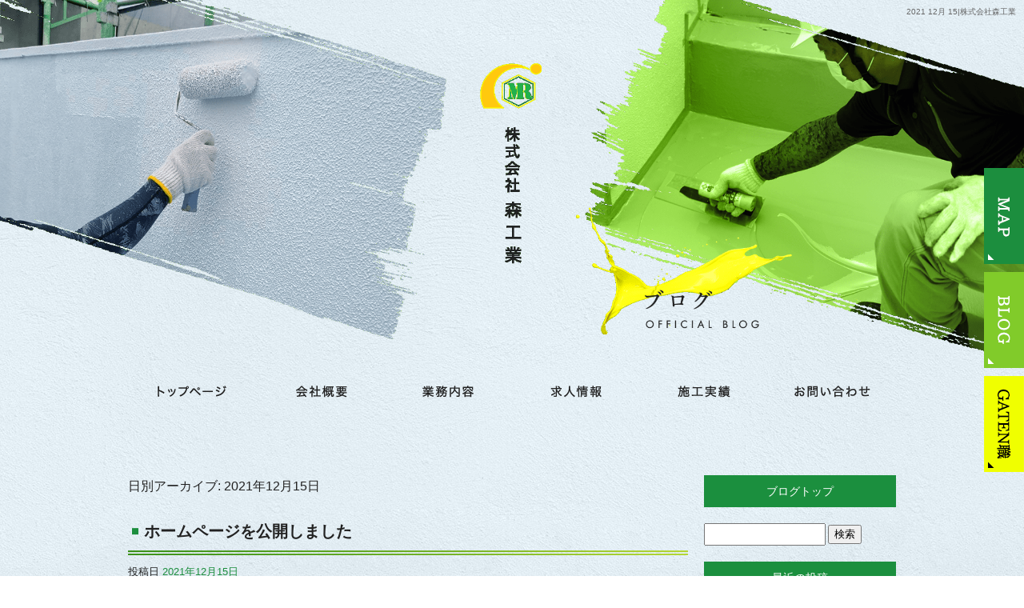

--- FILE ---
content_type: text/html; charset=UTF-8
request_url: https://www.morikougyou0701.com/archives/date/2021/12/15
body_size: 6932
content:
<!DOCTYPE html>
<html lang="ja">
<head>
<!-- ▼Googleアナリティクスタグ▼ -->

<!-- ▲Googleアナリティクスタグ▲ -->
<link rel='dns-prefetch' href='//www.google.com' />
<link rel='dns-prefetch' href='//s.w.org' />
<link rel="alternate" type="application/rss+xml" title="株式会社森工業 &raquo; フィード" href="https://www.morikougyou0701.com/feed" />
<link rel="alternate" type="application/rss+xml" title="株式会社森工業 &raquo; コメントフィード" href="https://www.morikougyou0701.com/comments/feed" />
		<script type="text/javascript">
			window._wpemojiSettings = {"baseUrl":"https:\/\/s.w.org\/images\/core\/emoji\/11\/72x72\/","ext":".png","svgUrl":"https:\/\/s.w.org\/images\/core\/emoji\/11\/svg\/","svgExt":".svg","source":{"concatemoji":"https:\/\/www.morikougyou0701.com\/60016286\/wp-includes\/js\/wp-emoji-release.min.js?ver=4.9.8"}};
			!function(a,b,c){function d(a,b){var c=String.fromCharCode;l.clearRect(0,0,k.width,k.height),l.fillText(c.apply(this,a),0,0);var d=k.toDataURL();l.clearRect(0,0,k.width,k.height),l.fillText(c.apply(this,b),0,0);var e=k.toDataURL();return d===e}function e(a){var b;if(!l||!l.fillText)return!1;switch(l.textBaseline="top",l.font="600 32px Arial",a){case"flag":return!(b=d([55356,56826,55356,56819],[55356,56826,8203,55356,56819]))&&(b=d([55356,57332,56128,56423,56128,56418,56128,56421,56128,56430,56128,56423,56128,56447],[55356,57332,8203,56128,56423,8203,56128,56418,8203,56128,56421,8203,56128,56430,8203,56128,56423,8203,56128,56447]),!b);case"emoji":return b=d([55358,56760,9792,65039],[55358,56760,8203,9792,65039]),!b}return!1}function f(a){var c=b.createElement("script");c.src=a,c.defer=c.type="text/javascript",b.getElementsByTagName("head")[0].appendChild(c)}var g,h,i,j,k=b.createElement("canvas"),l=k.getContext&&k.getContext("2d");for(j=Array("flag","emoji"),c.supports={everything:!0,everythingExceptFlag:!0},i=0;i<j.length;i++)c.supports[j[i]]=e(j[i]),c.supports.everything=c.supports.everything&&c.supports[j[i]],"flag"!==j[i]&&(c.supports.everythingExceptFlag=c.supports.everythingExceptFlag&&c.supports[j[i]]);c.supports.everythingExceptFlag=c.supports.everythingExceptFlag&&!c.supports.flag,c.DOMReady=!1,c.readyCallback=function(){c.DOMReady=!0},c.supports.everything||(h=function(){c.readyCallback()},b.addEventListener?(b.addEventListener("DOMContentLoaded",h,!1),a.addEventListener("load",h,!1)):(a.attachEvent("onload",h),b.attachEvent("onreadystatechange",function(){"complete"===b.readyState&&c.readyCallback()})),g=c.source||{},g.concatemoji?f(g.concatemoji):g.wpemoji&&g.twemoji&&(f(g.twemoji),f(g.wpemoji)))}(window,document,window._wpemojiSettings);
		</script>
		<style type="text/css">
img.wp-smiley,
img.emoji {
	display: inline !important;
	border: none !important;
	box-shadow: none !important;
	height: 1em !important;
	width: 1em !important;
	margin: 0 .07em !important;
	vertical-align: -0.1em !important;
	background: none !important;
	padding: 0 !important;
}
</style>
<link rel='stylesheet' id='simplamodalwindow-css'  href='https://www.morikougyou0701.com/60016286/wp-content/plugins/light-box-miyamoto/SimplaModalwindow/jquery.SimplaModalwindow.css?ver=4.9.8' type='text/css' media='all' />
<link rel='stylesheet' id='contact-form-7-css'  href='https://www.morikougyou0701.com/60016286/wp-content/plugins/contact-form-7/includes/css/styles.css?ver=5.1.6' type='text/css' media='all' />
<link rel='stylesheet' id='contact-form-7-confirm-css'  href='https://www.morikougyou0701.com/60016286/wp-content/plugins/contact-form-7-add-confirm/includes/css/styles.css?ver=5.1' type='text/css' media='all' />
<link rel='stylesheet' id='toc-screen-css'  href='https://www.morikougyou0701.com/60016286/wp-content/plugins/table-of-contents-plus/screen.min.css?ver=1509' type='text/css' media='all' />
<link rel='stylesheet' id='addtoany-css'  href='https://www.morikougyou0701.com/60016286/wp-content/plugins/add-to-any/addtoany.min.css?ver=1.15' type='text/css' media='all' />
<script type='text/javascript' src='https://www.morikougyou0701.com/60016286/wp-includes/js/jquery/jquery.js?ver=1.12.4'></script>
<script type='text/javascript' src='https://www.morikougyou0701.com/60016286/wp-includes/js/jquery/jquery-migrate.min.js?ver=1.4.1'></script>
<script type='text/javascript' src='https://www.morikougyou0701.com/60016286/wp-content/plugins/light-box-miyamoto/SimplaModalwindow/jquery.SimplaModalwindow.js?ver=1.7.1'></script>
<script type='text/javascript' src='https://www.morikougyou0701.com/60016286/wp-content/plugins/add-to-any/addtoany.min.js?ver=1.1'></script>
<link rel='https://api.w.org/' href='https://www.morikougyou0701.com/wp-json/' />

<script data-cfasync="false">
window.a2a_config=window.a2a_config||{};a2a_config.callbacks=[];a2a_config.overlays=[];a2a_config.templates={};a2a_localize = {
	Share: "共有",
	Save: "ブックマーク",
	Subscribe: "購読",
	Email: "メール",
	Bookmark: "ブックマーク",
	ShowAll: "すべて表示する",
	ShowLess: "小さく表示する",
	FindServices: "サービスを探す",
	FindAnyServiceToAddTo: "追加するサービスを今すぐ探す",
	PoweredBy: "Powered by",
	ShareViaEmail: "メールでシェアする",
	SubscribeViaEmail: "メールで購読する",
	BookmarkInYourBrowser: "ブラウザにブックマーク",
	BookmarkInstructions: "このページをブックマークするには、 Ctrl+D または \u2318+D を押下。",
	AddToYourFavorites: "お気に入りに追加",
	SendFromWebOrProgram: "任意のメールアドレスまたはメールプログラムから送信",
	EmailProgram: "メールプログラム",
	More: "詳細&#8230;"
};

(function(d,s,a,b){a=d.createElement(s);b=d.getElementsByTagName(s)[0];a.async=1;a.src="https://static.addtoany.com/menu/page.js";b.parentNode.insertBefore(a,b);})(document,"script");
</script>
<!-- Global site tag (gtag.js) - Google Analytics -->
<script async src="https://www.googletagmanager.com/gtag/js?id=G-S3MY14X9BJ"></script>
<script>
  window.dataLayer = window.dataLayer || [];
  function gtag(){dataLayer.push(arguments);}
  gtag('js', new Date());

  gtag('config', 'G-S3MY14X9BJ');
</script>
<style type="text/css">div#toc_container {width: 50%;}</style><meta charset="UTF-8" />
<meta name="viewport" content="width=1400">
<meta name="format-detection" content="telephone=no">
<title>  2021  12月  15 | 株式会社森工業</title>
<link rel="profile" href="https://gmpg.org/xfn/11" />
<link rel="stylesheet" type="text/css" media="all" href="https://www.morikougyou0701.com/60016286/wp-content/themes/multipress/style.css" />
<link rel="stylesheet" type="text/css" media="all" href="https://www.morikougyou0701.com/60016286/wp-content/themes/multipress/theme.css" />
<link rel="stylesheet" type="text/css" media="all" href="https://www.morikougyou0701.com/60016286/wp-content/themes/multipress/common.css" />
<link rel="icon" href="https://www.morikougyou0701.com/favicon.ico" />
<link rel="apple-touch-icon" type="image/png" sizes="240x240" href="/apple-touch-icon.png">
<link rel="stylesheet" type="text/css" media="all" href="/files/files_common.css" />
<link rel="stylesheet" type="text/css" media="all" href="/files/files_pc.css" />

<link rel="pingback" href="https://www.morikougyou0701.com/60016286/xmlrpc.php" />
<link rel='dns-prefetch' href='//www.google.com' />
<link rel='dns-prefetch' href='//s.w.org' />
<link rel="alternate" type="application/rss+xml" title="株式会社森工業 &raquo; フィード" href="https://www.morikougyou0701.com/feed" />
<link rel="alternate" type="application/rss+xml" title="株式会社森工業 &raquo; コメントフィード" href="https://www.morikougyou0701.com/comments/feed" />
<script type='text/javascript' src='https://www.morikougyou0701.com/60016286/wp-includes/js/wp-embed.min.js?ver=4.9.8'></script>
<link rel='https://api.w.org/' href='https://www.morikougyou0701.com/wp-json/' />

<script data-cfasync="false">
window.a2a_config=window.a2a_config||{};a2a_config.callbacks=[];a2a_config.overlays=[];a2a_config.templates={};
(function(d,s,a,b){a=d.createElement(s);b=d.getElementsByTagName(s)[0];a.async=1;a.src="https://static.addtoany.com/menu/page.js";b.parentNode.insertBefore(a,b);})(document,"script");
</script>
<!-- Global site tag (gtag.js) - Google Analytics -->
<script async src="https://www.googletagmanager.com/gtag/js?id=G-S3MY14X9BJ"></script>
<script>
  window.dataLayer = window.dataLayer || [];
  function gtag(){dataLayer.push(arguments);}
  gtag('js', new Date());

  gtag('config', 'G-S3MY14X9BJ');
</script>
<style type="text/css">div#toc_container {width: 50%;}</style>




<meta name="description" content="株式会社森工業は鹿児島県で住宅の塗装・防水を請け負っている会社です。" />
<meta name="keywords" content="(株)森工業,鹿児島県,求人募集中,塗装・防水,株式会社森工業,森工業,外壁塗装,防水施工,屋根塗装,コーキング,補修" />

<script type="text/javascript" src="/files/js/effect_pc.js"></script>
<link rel="stylesheet" href="/files/Gallery-master/css/blueimp-gallery.min.css">
<script src="/files/Gallery-master/js/blueimp-gallery.min.js"></script>


<!-- OGPここから -->
<meta property="fb:app_id" content="" />
<meta property="og:type" content="website" />
<meta property="og:locale" content="ja_JP" />
<meta property="og:description" content="">
<meta property="og:title" content="株式会社森工業">
<meta property="og:url" content="https://www.morikougyou0701.com/">
<meta property="og:image" content="https://www.morikougyou0701.com/apple-touch-icon.png">
<meta property="og:site_name" content="株式会社森工業">
<!-- OGPここまで -->
</head>


<body  class="blog">

<div id="wrapper">
<div id="blueimp-gallery" class="blueimp-gallery blueimp-gallery-controls">
    <div class="slides"></div>
    <h3 class="title"></h3>
    <p class="description"></p>
    <a class="prev">‹</a>
    <a class="next">›</a>
    <a class="close">×</a>
    <a class="play-pause"></a>
    <ol class="indicator"></ol>
</div>

	<div id="branding_box">

	<div id="site-description">
<a href="https://www.morikougyou0701.com/" title="株式会社森工業" rel="home">  2021  12月  15|株式会社森工業</a>
	</div>


<div id="header_information" class="post">

	
<div class="post-data">
<div class="main_header">
<a href="/"><img src="/files/sp1.gif" width="240" height="100" /></a>
</div></div>

<div class="clear_float"></div>

	
</div><!-- #header_information -->


	<div id="access" role="navigation">
		<div class="menu-header"><ul id="menu-gnavi" class="menu"><li id="menu-item-34" class="gnavi11 menu-item menu-item-type-post_type menu-item-object-page menu-item-home menu-item-34"><a href="https://www.morikougyou0701.com/">トップページ</a></li>
<li id="menu-item-35" class="gnavi12 menu-item menu-item-type-post_type menu-item-object-page menu-item-35"><a href="https://www.morikougyou0701.com/company">会社概要</a></li>
<li id="menu-item-33" class="gnavi13 menu-item menu-item-type-post_type menu-item-object-page menu-item-33"><a href="https://www.morikougyou0701.com/business">業務内容</a></li>
<li id="menu-item-32" class="gnavi14 menu-item menu-item-type-post_type menu-item-object-page menu-item-32"><a href="https://www.morikougyou0701.com/recruit">求人情報</a></li>
<li id="menu-item-84" class="gnavi15 menu-item menu-item-type-post_type menu-item-object-page menu-item-84"><a href="https://www.morikougyou0701.com/works">施工実績</a></li>
<li id="menu-item-31" class="gnavi16 menu-item menu-item-type-post_type menu-item-object-page menu-item-31"><a href="https://www.morikougyou0701.com/contact">お問い合わせ</a></li>
</ul></div>	</div><!-- #access -->

	</div><!-- #branding_box --><div id="main_teaser">


        <img alt="ブログ" src="https://www.morikougyou0701.com/60016286/wp-content/uploads/2021/12/pc_teaser_07.png">
</div>

<div id="outer_block">
<div id="inner_block">

	<div id="blog_main">

		<div id="container">


			<h1 class="page-title">
				日別アーカイブ: <span>2021年12月15日</span>			</h1>





        <div id="post-1053" class="post-1053 post type-post status-publish format-standard hentry category-blogpost">
            <h2 class="entry-title"><a href="https://www.morikougyou0701.com/archives/1053" title="ホームページを公開しました へのパーマリンク" rel="bookmark">ホームページを公開しました</a></h2>

            <div class="entry-meta">
                <span class="meta-prep meta-prep-author">投稿日</span> <a href="https://www.morikougyou0701.com/archives/1053" title="4:43 AM" rel="bookmark"><span class="entry-date">2021年12月15日</span></a><!-- <span class="meta-sep">by</span>-->  <!--<span class="author vcard"><a class="url fn n" href="https://www.morikougyou0701.com/archives/author/rmproductor" title="rmproductor の投稿をすべて表示">rmproductor</a></span>-->            </div><!-- .entry-meta -->

    
            <div class="entry-content">
                <div class="addtoany_share_save_container addtoany_content addtoany_content_top"><div class="a2a_kit a2a_kit_size_32 addtoany_list" data-a2a-url="https://www.morikougyou0701.com/archives/1053" data-a2a-title="ホームページを公開しました"><a class="a2a_button_facebook" href="https://www.addtoany.com/add_to/facebook?linkurl=https%3A%2F%2Fwww.morikougyou0701.com%2Farchives%2F1053&amp;linkname=%E3%83%9B%E3%83%BC%E3%83%A0%E3%83%9A%E3%83%BC%E3%82%B8%E3%82%92%E5%85%AC%E9%96%8B%E3%81%97%E3%81%BE%E3%81%97%E3%81%9F" title="Facebook" rel="nofollow noopener" target="_blank"></a><a class="a2a_button_twitter" href="https://www.addtoany.com/add_to/twitter?linkurl=https%3A%2F%2Fwww.morikougyou0701.com%2Farchives%2F1053&amp;linkname=%E3%83%9B%E3%83%BC%E3%83%A0%E3%83%9A%E3%83%BC%E3%82%B8%E3%82%92%E5%85%AC%E9%96%8B%E3%81%97%E3%81%BE%E3%81%97%E3%81%9F" title="Twitter" rel="nofollow noopener" target="_blank"></a><a class="a2a_button_line" href="https://www.addtoany.com/add_to/line?linkurl=https%3A%2F%2Fwww.morikougyou0701.com%2Farchives%2F1053&amp;linkname=%E3%83%9B%E3%83%BC%E3%83%A0%E3%83%9A%E3%83%BC%E3%82%B8%E3%82%92%E5%85%AC%E9%96%8B%E3%81%97%E3%81%BE%E3%81%97%E3%81%9F" title="Line" rel="nofollow noopener" target="_blank"></a></div></div><div class="photo aligncenter"><img class="alignnone size-full wp-image-1195" src="https://www.morikougyou0701.com/60016286/wp-content/uploads/2021/12/apple-touch-icon-1.png" alt="" width="240" height="240" srcset="https://www.morikougyou0701.com/60016286/wp-content/uploads/2021/12/apple-touch-icon-1.png 240w, https://www.morikougyou0701.com/60016286/wp-content/uploads/2021/12/apple-touch-icon-1-200x200.png 200w" sizes="(max-width: 240px) 100vw, 240px" /></div>
<p>このたび、ホームページを公開しました。今後ともよろしくお願い申し上げます。</p>
<div class="clear"></div>
                            </div><!-- .entry-content -->

    
        </div><!-- #post-## -->

    


		</div><!-- #container -->


		<div id="primary" class="widget-area" role="complementary">
			<ul class="xoxo">


<li id="text-6" class="widget-container widget_text">			<div class="textwidget"><div class="widget-title2 unity_title">
<a href="/blog">ブログトップ</a>
</div></div>
		</li><li id="search-2" class="widget-container widget_search"><form role="search" method="get" id="searchform" class="searchform" action="https://www.morikougyou0701.com/">
				<div>
					<label class="screen-reader-text" for="s">検索:</label>
					<input type="text" value="" name="s" id="s" />
					<input type="submit" id="searchsubmit" value="検索" />
				</div>
			</form></li>		<li id="recent-posts-2" class="widget-container widget_recent_entries">		<h3 class="widget-title unity_title">最近の投稿</h3>		<ul>
											<li>
					<a href="https://www.morikougyou0701.com/archives/1264">森工業のよもやま話～雑学講座２６～</a>
									</li>
											<li>
					<a href="https://www.morikougyou0701.com/archives/1262">森工業のよもやま話～雑学講座２５～</a>
									</li>
											<li>
					<a href="https://www.morikougyou0701.com/archives/1259">森工業のよもやま話～雑学講座２４～</a>
									</li>
											<li>
					<a href="https://www.morikougyou0701.com/archives/1258">森工業のよもやま話～雑学講座２３～</a>
									</li>
											<li>
					<a href="https://www.morikougyou0701.com/archives/1256">森工業のよもやま話～雑学講座２２～</a>
									</li>
					</ul>
		</li><li id="archives-2" class="widget-container widget_archive"><h3 class="widget-title unity_title">アーカイブ</h3>		<ul>
			<li><a href='https://www.morikougyou0701.com/archives/date/2025/12'>2025年12月</a></li>
	<li><a href='https://www.morikougyou0701.com/archives/date/2025/11'>2025年11月</a></li>
	<li><a href='https://www.morikougyou0701.com/archives/date/2025/10'>2025年10月</a></li>
	<li><a href='https://www.morikougyou0701.com/archives/date/2025/09'>2025年9月</a></li>
	<li><a href='https://www.morikougyou0701.com/archives/date/2025/08'>2025年8月</a></li>
	<li><a href='https://www.morikougyou0701.com/archives/date/2025/07'>2025年7月</a></li>
	<li><a href='https://www.morikougyou0701.com/archives/date/2025/06'>2025年6月</a></li>
	<li><a href='https://www.morikougyou0701.com/archives/date/2025/05'>2025年5月</a></li>
	<li><a href='https://www.morikougyou0701.com/archives/date/2025/04'>2025年4月</a></li>
	<li><a href='https://www.morikougyou0701.com/archives/date/2025/03'>2025年3月</a></li>
	<li><a href='https://www.morikougyou0701.com/archives/date/2025/02'>2025年2月</a></li>
	<li><a href='https://www.morikougyou0701.com/archives/date/2025/01'>2025年1月</a></li>
	<li><a href='https://www.morikougyou0701.com/archives/date/2024/12'>2024年12月</a></li>
	<li><a href='https://www.morikougyou0701.com/archives/date/2022/04'>2022年4月</a></li>
	<li><a href='https://www.morikougyou0701.com/archives/date/2022/03'>2022年3月</a></li>
	<li><a href='https://www.morikougyou0701.com/archives/date/2022/02'>2022年2月</a></li>
	<li><a href='https://www.morikougyou0701.com/archives/date/2022/01'>2022年1月</a></li>
	<li><a href='https://www.morikougyou0701.com/archives/date/2021/12'>2021年12月</a></li>
		</ul>
		</li><li id="categories-2" class="widget-container widget_categories"><h3 class="widget-title unity_title">カテゴリー</h3>		<ul>
	<li class="cat-item cat-item-1"><a href="https://www.morikougyou0701.com/archives/category/blogpost" >日記</a>
</li>
		</ul>
</li><li id="calendar-2" class="widget-container widget_calendar"><h3 class="widget-title unity_title">投稿日カレンダー</h3><div id="calendar_wrap" class="calendar_wrap"><table id="wp-calendar">
	<caption>2021年12月</caption>
	<thead>
	<tr>
		<th scope="col" title="日曜日">日</th>
		<th scope="col" title="月曜日">月</th>
		<th scope="col" title="火曜日">火</th>
		<th scope="col" title="水曜日">水</th>
		<th scope="col" title="木曜日">木</th>
		<th scope="col" title="金曜日">金</th>
		<th scope="col" title="土曜日">土</th>
	</tr>
	</thead>

	<tfoot>
	<tr>
		<td colspan="3" id="prev" class="pad">&nbsp;</td>
		<td class="pad">&nbsp;</td>
		<td colspan="3" id="next"><a href="https://www.morikougyou0701.com/archives/date/2022/01">1月 &raquo;</a></td>
	</tr>
	</tfoot>

	<tbody>
	<tr>
		<td colspan="3" class="pad">&nbsp;</td><td>1</td><td>2</td><td>3</td><td>4</td>
	</tr>
	<tr>
		<td>5</td><td>6</td><td>7</td><td>8</td><td>9</td><td>10</td><td>11</td>
	</tr>
	<tr>
		<td>12</td><td>13</td><td>14</td><td><a href="https://www.morikougyou0701.com/archives/date/2021/12/15" aria-label="2021年12月15日 に投稿を公開">15</a></td><td>16</td><td>17</td><td>18</td>
	</tr>
	<tr>
		<td>19</td><td>20</td><td>21</td><td>22</td><td>23</td><td>24</td><td>25</td>
	</tr>
	<tr>
		<td>26</td><td>27</td><td>28</td><td>29</td><td>30</td><td>31</td>
		<td class="pad" colspan="1">&nbsp;</td>
	</tr>
	</tbody>
	</table></div></li>			</ul>
		</div><!-- #primary .widget-area -->


</div><!-- #main -->

</div><!-- #inner_block -->
</div><!-- #outer_block -->

<div id="footer_block">
	<div id="footer_box">
		<div id="footer_sitemap_block">



    <div id="footer-widget-area" role="complementary">

<div id="first" class="widget-area">
  <ul class="xoxo">
<div class="menu-header"><ul id="menu-footer_navi" class="menu"><li id="menu-item-59" class="menu-item menu-item-type-post_type menu-item-object-page menu-item-home menu-item-59"><a href="https://www.morikougyou0701.com/">トップページ</a></li>
<li id="menu-item-60" class="menu-item menu-item-type-post_type menu-item-object-page menu-item-60"><a href="https://www.morikougyou0701.com/company">会社概要</a></li>
<li id="menu-item-61" class="menu-item menu-item-type-post_type menu-item-object-page menu-item-61"><a href="https://www.morikougyou0701.com/business">業務内容</a></li>
<li id="menu-item-62" class="menu-item menu-item-type-post_type menu-item-object-page menu-item-62"><a href="https://www.morikougyou0701.com/recruit">求人情報</a></li>
<li id="menu-item-87" class="menu-item menu-item-type-post_type menu-item-object-page menu-item-87"><a href="https://www.morikougyou0701.com/works">施工実績</a></li>
<li id="menu-item-63" class="menu-item menu-item-type-post_type menu-item-object-page menu-item-63"><a href="https://www.morikougyou0701.com/contact">お問い合わせ</a></li>
<li id="menu-item-64" class="menu-item menu-item-type-post_type menu-item-object-page current_page_parent menu-item-64"><a href="https://www.morikougyou0701.com/blog">ブログ</a></li>
</ul></div>  </ul>
</div>

  </div><!-- #footer-widget-area -->
		</div><!--#footer_sitemap_block-->

		<div class="footer_infomation">


<div id="footer_information" class="post">

		<div class="entry-post">

		<div class="post-data">
			<p>〒891-0143 鹿児島県鹿児島市和田3丁目24-56</p>

<div class="fixed_btn">
  <div id="fixed_btn_access"><a href="/company"><img src="/files/btn_map.png" alt="アクセスマップ"></a></div>
  <div id="fixed_btn_blog"><a href="/blog"><img src="/files/btn_blog.png" alt="オフィシャルブログ"></a></div>
  <div id="fixed_btn_gtn"><a href="https://gaten.info/job/15685" target="_blank"><img src="/files/btn_gaten.png" alt="ガテン系求人ポータルサイト【ガテン職】掲載中！"></a></div>
</div>

<div id="float_top_btn"><a href="#"><img src="/files/top_btn.png" alt="先頭へ戻る"></a></div>

<script type="text/javascript">
  (window.jq3 || window.jQuery)(function($){
    // 画像の元サイズを設定
    var ORG_W = 2000;
    var ORG_H = ($('body').attr('id') == 'page_6')? 1000:710;
    var NAV_T = ($('body').attr('id') == 'page_6')? 0:710;
    var NAV_H = ($('body').attr('id') == 'page_6')? 0:70;
    var rat = 1;
    var nav = $('#access');
    var offset = Math.floor(NAV_T*rat);
    
    $('#nhvhkwmaosxen9uao431').append('<div class="scroll_txt">');
    $('#mcjm4i1sgutqg0x0egdd').append( $('#f8jo7vue8dfv5y8rwnzz span.read_more_btn') );
    $('#f8jo7vue8dfv5y8rwnzz').remove();
    
    $(window).bind('load resize', function(){
      var winW = $('body').width();
      rat = (winW / ORG_W);
      offset = Math.floor(NAV_T*rat);
      $('#branding_box').height( Math.floor(ORG_H*rat) + NAV_H );
      $('.main_header img').css({
        'transform': 'scale(' + rat + ')',
        'top': Math.floor(120*rat)
      });
      
      $('#nhvhkwmaosxen9uao431').height( Math.floor(1080*rat) );
      $('#nhvhkwmaosxen9uao431 .scroll_txt').css({
        'height': Math.floor(250*rat),
        'top': Math.floor(70*rat)
      });
      $('#nhvhkwmaosxen9uao431 .eyecatch a').css({
        'transform': 'scale(' + rat + ')',
        'top': Math.floor(860*rat),
        'left': Math.floor(1140*rat)
      });
    });
    
    $(window).on('load resize scroll', resetOffset);
    
    function resetOffset(){
      if($(window).scrollTop() > offset) {
        nav.addClass('fixed');
      }else{
        nav.removeClass('fixed');
      }
      if( nav.hasClass('fixed') ){
        nav.css({ 'top': 0 });
      }else{
        nav.css({ 'top': Math.floor(NAV_T*rat) });
      }
    }
    $(window).bind('load resize scroll', function(){
      $('.easys_content_inner').each(function(){
        if( ($(window).scrollTop() >= $(this).offset().top - $(window).height()*0.75)
         || ($(window).scrollTop() >= $('body').height() - $(window).height()*1.2 ) ){
          $(this).addClass('moved');
        }
      });
    });
  });
</script>		</div>

<div class="clear_float"></div>

	</div>
	
</div><!-- #footer_information -->


		</div><!-- .footer_infomation -->
	</div><!--footer_box-->

<address id="copyright">Copyright (C) 株式会社森工業 All Rights Reserved.</address>

</div><!--footer_block-->

</div><!--wrapper-->
<script type='text/javascript'>
/* <![CDATA[ */
var wpcf7 = {"apiSettings":{"root":"https:\/\/www.morikougyou0701.com\/wp-json\/contact-form-7\/v1","namespace":"contact-form-7\/v1"}};
var wpcf7 = {"apiSettings":{"root":"https:\/\/www.morikougyou0701.com\/wp-json\/contact-form-7\/v1","namespace":"contact-form-7\/v1"}};
/* ]]> */
</script>
<script type='text/javascript' src='https://www.morikougyou0701.com/60016286/wp-content/plugins/contact-form-7/includes/js/scripts.js?ver=5.1.6'></script>
<script type='text/javascript' src='https://www.morikougyou0701.com/60016286/wp-includes/js/jquery/jquery.form.min.js?ver=4.2.1'></script>
<script type='text/javascript' src='https://www.morikougyou0701.com/60016286/wp-content/plugins/contact-form-7-add-confirm/includes/js/scripts.js?ver=5.1'></script>
<script type='text/javascript'>
/* <![CDATA[ */
var tocplus = {"visibility_show":"show","visibility_hide":"hide","width":"50%"};
var tocplus = {"visibility_show":"show","visibility_hide":"hide","width":"50%"};
/* ]]> */
</script>
<script type='text/javascript' src='https://www.morikougyou0701.com/60016286/wp-content/plugins/table-of-contents-plus/front.min.js?ver=1509'></script>
<script type='text/javascript' src='https://www.google.com/recaptcha/api.js?render=6Le4JzcpAAAAAOj3c5jhWqJmQoM--FLpnGGTIE4-&#038;ver=3.0'></script>
<script type="text/javascript">
( function( grecaptcha, sitekey, actions ) {

	var wpcf7recaptcha = {

		execute: function( action ) {
			grecaptcha.execute(
				sitekey,
				{ action: action }
			).then( function( token ) {
				var forms = document.getElementsByTagName( 'form' );

				for ( var i = 0; i < forms.length; i++ ) {
					var fields = forms[ i ].getElementsByTagName( 'input' );

					for ( var j = 0; j < fields.length; j++ ) {
						var field = fields[ j ];

						if ( 'g-recaptcha-response' === field.getAttribute( 'name' ) ) {
							field.setAttribute( 'value', token );
							break;
						}
					}
				}
			} );
		},

		executeOnHomepage: function() {
			wpcf7recaptcha.execute( actions[ 'homepage' ] );
		},

		executeOnContactform: function() {
			wpcf7recaptcha.execute( actions[ 'contactform' ] );
		},

	};

	grecaptcha.ready(
		wpcf7recaptcha.executeOnHomepage
	);

	document.addEventListener( 'change',
		wpcf7recaptcha.executeOnContactform, false
	);

	document.addEventListener( 'wpcf7submit',
		wpcf7recaptcha.executeOnHomepage, false
	);

} )(
	grecaptcha,
	'6Le4JzcpAAAAAOj3c5jhWqJmQoM--FLpnGGTIE4-',
	{"homepage":"homepage","contactform":"contactform"}
);
</script>

</body>
</html>

--- FILE ---
content_type: text/html; charset=utf-8
request_url: https://www.google.com/recaptcha/api2/anchor?ar=1&k=6Le4JzcpAAAAAOj3c5jhWqJmQoM--FLpnGGTIE4-&co=aHR0cHM6Ly93d3cubW9yaWtvdWd5b3UwNzAxLmNvbTo0NDM.&hl=en&v=9TiwnJFHeuIw_s0wSd3fiKfN&size=invisible&anchor-ms=20000&execute-ms=30000&cb=v5b00ujuu7uj
body_size: 48109
content:
<!DOCTYPE HTML><html dir="ltr" lang="en"><head><meta http-equiv="Content-Type" content="text/html; charset=UTF-8">
<meta http-equiv="X-UA-Compatible" content="IE=edge">
<title>reCAPTCHA</title>
<style type="text/css">
/* cyrillic-ext */
@font-face {
  font-family: 'Roboto';
  font-style: normal;
  font-weight: 400;
  font-stretch: 100%;
  src: url(//fonts.gstatic.com/s/roboto/v48/KFO7CnqEu92Fr1ME7kSn66aGLdTylUAMa3GUBHMdazTgWw.woff2) format('woff2');
  unicode-range: U+0460-052F, U+1C80-1C8A, U+20B4, U+2DE0-2DFF, U+A640-A69F, U+FE2E-FE2F;
}
/* cyrillic */
@font-face {
  font-family: 'Roboto';
  font-style: normal;
  font-weight: 400;
  font-stretch: 100%;
  src: url(//fonts.gstatic.com/s/roboto/v48/KFO7CnqEu92Fr1ME7kSn66aGLdTylUAMa3iUBHMdazTgWw.woff2) format('woff2');
  unicode-range: U+0301, U+0400-045F, U+0490-0491, U+04B0-04B1, U+2116;
}
/* greek-ext */
@font-face {
  font-family: 'Roboto';
  font-style: normal;
  font-weight: 400;
  font-stretch: 100%;
  src: url(//fonts.gstatic.com/s/roboto/v48/KFO7CnqEu92Fr1ME7kSn66aGLdTylUAMa3CUBHMdazTgWw.woff2) format('woff2');
  unicode-range: U+1F00-1FFF;
}
/* greek */
@font-face {
  font-family: 'Roboto';
  font-style: normal;
  font-weight: 400;
  font-stretch: 100%;
  src: url(//fonts.gstatic.com/s/roboto/v48/KFO7CnqEu92Fr1ME7kSn66aGLdTylUAMa3-UBHMdazTgWw.woff2) format('woff2');
  unicode-range: U+0370-0377, U+037A-037F, U+0384-038A, U+038C, U+038E-03A1, U+03A3-03FF;
}
/* math */
@font-face {
  font-family: 'Roboto';
  font-style: normal;
  font-weight: 400;
  font-stretch: 100%;
  src: url(//fonts.gstatic.com/s/roboto/v48/KFO7CnqEu92Fr1ME7kSn66aGLdTylUAMawCUBHMdazTgWw.woff2) format('woff2');
  unicode-range: U+0302-0303, U+0305, U+0307-0308, U+0310, U+0312, U+0315, U+031A, U+0326-0327, U+032C, U+032F-0330, U+0332-0333, U+0338, U+033A, U+0346, U+034D, U+0391-03A1, U+03A3-03A9, U+03B1-03C9, U+03D1, U+03D5-03D6, U+03F0-03F1, U+03F4-03F5, U+2016-2017, U+2034-2038, U+203C, U+2040, U+2043, U+2047, U+2050, U+2057, U+205F, U+2070-2071, U+2074-208E, U+2090-209C, U+20D0-20DC, U+20E1, U+20E5-20EF, U+2100-2112, U+2114-2115, U+2117-2121, U+2123-214F, U+2190, U+2192, U+2194-21AE, U+21B0-21E5, U+21F1-21F2, U+21F4-2211, U+2213-2214, U+2216-22FF, U+2308-230B, U+2310, U+2319, U+231C-2321, U+2336-237A, U+237C, U+2395, U+239B-23B7, U+23D0, U+23DC-23E1, U+2474-2475, U+25AF, U+25B3, U+25B7, U+25BD, U+25C1, U+25CA, U+25CC, U+25FB, U+266D-266F, U+27C0-27FF, U+2900-2AFF, U+2B0E-2B11, U+2B30-2B4C, U+2BFE, U+3030, U+FF5B, U+FF5D, U+1D400-1D7FF, U+1EE00-1EEFF;
}
/* symbols */
@font-face {
  font-family: 'Roboto';
  font-style: normal;
  font-weight: 400;
  font-stretch: 100%;
  src: url(//fonts.gstatic.com/s/roboto/v48/KFO7CnqEu92Fr1ME7kSn66aGLdTylUAMaxKUBHMdazTgWw.woff2) format('woff2');
  unicode-range: U+0001-000C, U+000E-001F, U+007F-009F, U+20DD-20E0, U+20E2-20E4, U+2150-218F, U+2190, U+2192, U+2194-2199, U+21AF, U+21E6-21F0, U+21F3, U+2218-2219, U+2299, U+22C4-22C6, U+2300-243F, U+2440-244A, U+2460-24FF, U+25A0-27BF, U+2800-28FF, U+2921-2922, U+2981, U+29BF, U+29EB, U+2B00-2BFF, U+4DC0-4DFF, U+FFF9-FFFB, U+10140-1018E, U+10190-1019C, U+101A0, U+101D0-101FD, U+102E0-102FB, U+10E60-10E7E, U+1D2C0-1D2D3, U+1D2E0-1D37F, U+1F000-1F0FF, U+1F100-1F1AD, U+1F1E6-1F1FF, U+1F30D-1F30F, U+1F315, U+1F31C, U+1F31E, U+1F320-1F32C, U+1F336, U+1F378, U+1F37D, U+1F382, U+1F393-1F39F, U+1F3A7-1F3A8, U+1F3AC-1F3AF, U+1F3C2, U+1F3C4-1F3C6, U+1F3CA-1F3CE, U+1F3D4-1F3E0, U+1F3ED, U+1F3F1-1F3F3, U+1F3F5-1F3F7, U+1F408, U+1F415, U+1F41F, U+1F426, U+1F43F, U+1F441-1F442, U+1F444, U+1F446-1F449, U+1F44C-1F44E, U+1F453, U+1F46A, U+1F47D, U+1F4A3, U+1F4B0, U+1F4B3, U+1F4B9, U+1F4BB, U+1F4BF, U+1F4C8-1F4CB, U+1F4D6, U+1F4DA, U+1F4DF, U+1F4E3-1F4E6, U+1F4EA-1F4ED, U+1F4F7, U+1F4F9-1F4FB, U+1F4FD-1F4FE, U+1F503, U+1F507-1F50B, U+1F50D, U+1F512-1F513, U+1F53E-1F54A, U+1F54F-1F5FA, U+1F610, U+1F650-1F67F, U+1F687, U+1F68D, U+1F691, U+1F694, U+1F698, U+1F6AD, U+1F6B2, U+1F6B9-1F6BA, U+1F6BC, U+1F6C6-1F6CF, U+1F6D3-1F6D7, U+1F6E0-1F6EA, U+1F6F0-1F6F3, U+1F6F7-1F6FC, U+1F700-1F7FF, U+1F800-1F80B, U+1F810-1F847, U+1F850-1F859, U+1F860-1F887, U+1F890-1F8AD, U+1F8B0-1F8BB, U+1F8C0-1F8C1, U+1F900-1F90B, U+1F93B, U+1F946, U+1F984, U+1F996, U+1F9E9, U+1FA00-1FA6F, U+1FA70-1FA7C, U+1FA80-1FA89, U+1FA8F-1FAC6, U+1FACE-1FADC, U+1FADF-1FAE9, U+1FAF0-1FAF8, U+1FB00-1FBFF;
}
/* vietnamese */
@font-face {
  font-family: 'Roboto';
  font-style: normal;
  font-weight: 400;
  font-stretch: 100%;
  src: url(//fonts.gstatic.com/s/roboto/v48/KFO7CnqEu92Fr1ME7kSn66aGLdTylUAMa3OUBHMdazTgWw.woff2) format('woff2');
  unicode-range: U+0102-0103, U+0110-0111, U+0128-0129, U+0168-0169, U+01A0-01A1, U+01AF-01B0, U+0300-0301, U+0303-0304, U+0308-0309, U+0323, U+0329, U+1EA0-1EF9, U+20AB;
}
/* latin-ext */
@font-face {
  font-family: 'Roboto';
  font-style: normal;
  font-weight: 400;
  font-stretch: 100%;
  src: url(//fonts.gstatic.com/s/roboto/v48/KFO7CnqEu92Fr1ME7kSn66aGLdTylUAMa3KUBHMdazTgWw.woff2) format('woff2');
  unicode-range: U+0100-02BA, U+02BD-02C5, U+02C7-02CC, U+02CE-02D7, U+02DD-02FF, U+0304, U+0308, U+0329, U+1D00-1DBF, U+1E00-1E9F, U+1EF2-1EFF, U+2020, U+20A0-20AB, U+20AD-20C0, U+2113, U+2C60-2C7F, U+A720-A7FF;
}
/* latin */
@font-face {
  font-family: 'Roboto';
  font-style: normal;
  font-weight: 400;
  font-stretch: 100%;
  src: url(//fonts.gstatic.com/s/roboto/v48/KFO7CnqEu92Fr1ME7kSn66aGLdTylUAMa3yUBHMdazQ.woff2) format('woff2');
  unicode-range: U+0000-00FF, U+0131, U+0152-0153, U+02BB-02BC, U+02C6, U+02DA, U+02DC, U+0304, U+0308, U+0329, U+2000-206F, U+20AC, U+2122, U+2191, U+2193, U+2212, U+2215, U+FEFF, U+FFFD;
}
/* cyrillic-ext */
@font-face {
  font-family: 'Roboto';
  font-style: normal;
  font-weight: 500;
  font-stretch: 100%;
  src: url(//fonts.gstatic.com/s/roboto/v48/KFO7CnqEu92Fr1ME7kSn66aGLdTylUAMa3GUBHMdazTgWw.woff2) format('woff2');
  unicode-range: U+0460-052F, U+1C80-1C8A, U+20B4, U+2DE0-2DFF, U+A640-A69F, U+FE2E-FE2F;
}
/* cyrillic */
@font-face {
  font-family: 'Roboto';
  font-style: normal;
  font-weight: 500;
  font-stretch: 100%;
  src: url(//fonts.gstatic.com/s/roboto/v48/KFO7CnqEu92Fr1ME7kSn66aGLdTylUAMa3iUBHMdazTgWw.woff2) format('woff2');
  unicode-range: U+0301, U+0400-045F, U+0490-0491, U+04B0-04B1, U+2116;
}
/* greek-ext */
@font-face {
  font-family: 'Roboto';
  font-style: normal;
  font-weight: 500;
  font-stretch: 100%;
  src: url(//fonts.gstatic.com/s/roboto/v48/KFO7CnqEu92Fr1ME7kSn66aGLdTylUAMa3CUBHMdazTgWw.woff2) format('woff2');
  unicode-range: U+1F00-1FFF;
}
/* greek */
@font-face {
  font-family: 'Roboto';
  font-style: normal;
  font-weight: 500;
  font-stretch: 100%;
  src: url(//fonts.gstatic.com/s/roboto/v48/KFO7CnqEu92Fr1ME7kSn66aGLdTylUAMa3-UBHMdazTgWw.woff2) format('woff2');
  unicode-range: U+0370-0377, U+037A-037F, U+0384-038A, U+038C, U+038E-03A1, U+03A3-03FF;
}
/* math */
@font-face {
  font-family: 'Roboto';
  font-style: normal;
  font-weight: 500;
  font-stretch: 100%;
  src: url(//fonts.gstatic.com/s/roboto/v48/KFO7CnqEu92Fr1ME7kSn66aGLdTylUAMawCUBHMdazTgWw.woff2) format('woff2');
  unicode-range: U+0302-0303, U+0305, U+0307-0308, U+0310, U+0312, U+0315, U+031A, U+0326-0327, U+032C, U+032F-0330, U+0332-0333, U+0338, U+033A, U+0346, U+034D, U+0391-03A1, U+03A3-03A9, U+03B1-03C9, U+03D1, U+03D5-03D6, U+03F0-03F1, U+03F4-03F5, U+2016-2017, U+2034-2038, U+203C, U+2040, U+2043, U+2047, U+2050, U+2057, U+205F, U+2070-2071, U+2074-208E, U+2090-209C, U+20D0-20DC, U+20E1, U+20E5-20EF, U+2100-2112, U+2114-2115, U+2117-2121, U+2123-214F, U+2190, U+2192, U+2194-21AE, U+21B0-21E5, U+21F1-21F2, U+21F4-2211, U+2213-2214, U+2216-22FF, U+2308-230B, U+2310, U+2319, U+231C-2321, U+2336-237A, U+237C, U+2395, U+239B-23B7, U+23D0, U+23DC-23E1, U+2474-2475, U+25AF, U+25B3, U+25B7, U+25BD, U+25C1, U+25CA, U+25CC, U+25FB, U+266D-266F, U+27C0-27FF, U+2900-2AFF, U+2B0E-2B11, U+2B30-2B4C, U+2BFE, U+3030, U+FF5B, U+FF5D, U+1D400-1D7FF, U+1EE00-1EEFF;
}
/* symbols */
@font-face {
  font-family: 'Roboto';
  font-style: normal;
  font-weight: 500;
  font-stretch: 100%;
  src: url(//fonts.gstatic.com/s/roboto/v48/KFO7CnqEu92Fr1ME7kSn66aGLdTylUAMaxKUBHMdazTgWw.woff2) format('woff2');
  unicode-range: U+0001-000C, U+000E-001F, U+007F-009F, U+20DD-20E0, U+20E2-20E4, U+2150-218F, U+2190, U+2192, U+2194-2199, U+21AF, U+21E6-21F0, U+21F3, U+2218-2219, U+2299, U+22C4-22C6, U+2300-243F, U+2440-244A, U+2460-24FF, U+25A0-27BF, U+2800-28FF, U+2921-2922, U+2981, U+29BF, U+29EB, U+2B00-2BFF, U+4DC0-4DFF, U+FFF9-FFFB, U+10140-1018E, U+10190-1019C, U+101A0, U+101D0-101FD, U+102E0-102FB, U+10E60-10E7E, U+1D2C0-1D2D3, U+1D2E0-1D37F, U+1F000-1F0FF, U+1F100-1F1AD, U+1F1E6-1F1FF, U+1F30D-1F30F, U+1F315, U+1F31C, U+1F31E, U+1F320-1F32C, U+1F336, U+1F378, U+1F37D, U+1F382, U+1F393-1F39F, U+1F3A7-1F3A8, U+1F3AC-1F3AF, U+1F3C2, U+1F3C4-1F3C6, U+1F3CA-1F3CE, U+1F3D4-1F3E0, U+1F3ED, U+1F3F1-1F3F3, U+1F3F5-1F3F7, U+1F408, U+1F415, U+1F41F, U+1F426, U+1F43F, U+1F441-1F442, U+1F444, U+1F446-1F449, U+1F44C-1F44E, U+1F453, U+1F46A, U+1F47D, U+1F4A3, U+1F4B0, U+1F4B3, U+1F4B9, U+1F4BB, U+1F4BF, U+1F4C8-1F4CB, U+1F4D6, U+1F4DA, U+1F4DF, U+1F4E3-1F4E6, U+1F4EA-1F4ED, U+1F4F7, U+1F4F9-1F4FB, U+1F4FD-1F4FE, U+1F503, U+1F507-1F50B, U+1F50D, U+1F512-1F513, U+1F53E-1F54A, U+1F54F-1F5FA, U+1F610, U+1F650-1F67F, U+1F687, U+1F68D, U+1F691, U+1F694, U+1F698, U+1F6AD, U+1F6B2, U+1F6B9-1F6BA, U+1F6BC, U+1F6C6-1F6CF, U+1F6D3-1F6D7, U+1F6E0-1F6EA, U+1F6F0-1F6F3, U+1F6F7-1F6FC, U+1F700-1F7FF, U+1F800-1F80B, U+1F810-1F847, U+1F850-1F859, U+1F860-1F887, U+1F890-1F8AD, U+1F8B0-1F8BB, U+1F8C0-1F8C1, U+1F900-1F90B, U+1F93B, U+1F946, U+1F984, U+1F996, U+1F9E9, U+1FA00-1FA6F, U+1FA70-1FA7C, U+1FA80-1FA89, U+1FA8F-1FAC6, U+1FACE-1FADC, U+1FADF-1FAE9, U+1FAF0-1FAF8, U+1FB00-1FBFF;
}
/* vietnamese */
@font-face {
  font-family: 'Roboto';
  font-style: normal;
  font-weight: 500;
  font-stretch: 100%;
  src: url(//fonts.gstatic.com/s/roboto/v48/KFO7CnqEu92Fr1ME7kSn66aGLdTylUAMa3OUBHMdazTgWw.woff2) format('woff2');
  unicode-range: U+0102-0103, U+0110-0111, U+0128-0129, U+0168-0169, U+01A0-01A1, U+01AF-01B0, U+0300-0301, U+0303-0304, U+0308-0309, U+0323, U+0329, U+1EA0-1EF9, U+20AB;
}
/* latin-ext */
@font-face {
  font-family: 'Roboto';
  font-style: normal;
  font-weight: 500;
  font-stretch: 100%;
  src: url(//fonts.gstatic.com/s/roboto/v48/KFO7CnqEu92Fr1ME7kSn66aGLdTylUAMa3KUBHMdazTgWw.woff2) format('woff2');
  unicode-range: U+0100-02BA, U+02BD-02C5, U+02C7-02CC, U+02CE-02D7, U+02DD-02FF, U+0304, U+0308, U+0329, U+1D00-1DBF, U+1E00-1E9F, U+1EF2-1EFF, U+2020, U+20A0-20AB, U+20AD-20C0, U+2113, U+2C60-2C7F, U+A720-A7FF;
}
/* latin */
@font-face {
  font-family: 'Roboto';
  font-style: normal;
  font-weight: 500;
  font-stretch: 100%;
  src: url(//fonts.gstatic.com/s/roboto/v48/KFO7CnqEu92Fr1ME7kSn66aGLdTylUAMa3yUBHMdazQ.woff2) format('woff2');
  unicode-range: U+0000-00FF, U+0131, U+0152-0153, U+02BB-02BC, U+02C6, U+02DA, U+02DC, U+0304, U+0308, U+0329, U+2000-206F, U+20AC, U+2122, U+2191, U+2193, U+2212, U+2215, U+FEFF, U+FFFD;
}
/* cyrillic-ext */
@font-face {
  font-family: 'Roboto';
  font-style: normal;
  font-weight: 900;
  font-stretch: 100%;
  src: url(//fonts.gstatic.com/s/roboto/v48/KFO7CnqEu92Fr1ME7kSn66aGLdTylUAMa3GUBHMdazTgWw.woff2) format('woff2');
  unicode-range: U+0460-052F, U+1C80-1C8A, U+20B4, U+2DE0-2DFF, U+A640-A69F, U+FE2E-FE2F;
}
/* cyrillic */
@font-face {
  font-family: 'Roboto';
  font-style: normal;
  font-weight: 900;
  font-stretch: 100%;
  src: url(//fonts.gstatic.com/s/roboto/v48/KFO7CnqEu92Fr1ME7kSn66aGLdTylUAMa3iUBHMdazTgWw.woff2) format('woff2');
  unicode-range: U+0301, U+0400-045F, U+0490-0491, U+04B0-04B1, U+2116;
}
/* greek-ext */
@font-face {
  font-family: 'Roboto';
  font-style: normal;
  font-weight: 900;
  font-stretch: 100%;
  src: url(//fonts.gstatic.com/s/roboto/v48/KFO7CnqEu92Fr1ME7kSn66aGLdTylUAMa3CUBHMdazTgWw.woff2) format('woff2');
  unicode-range: U+1F00-1FFF;
}
/* greek */
@font-face {
  font-family: 'Roboto';
  font-style: normal;
  font-weight: 900;
  font-stretch: 100%;
  src: url(//fonts.gstatic.com/s/roboto/v48/KFO7CnqEu92Fr1ME7kSn66aGLdTylUAMa3-UBHMdazTgWw.woff2) format('woff2');
  unicode-range: U+0370-0377, U+037A-037F, U+0384-038A, U+038C, U+038E-03A1, U+03A3-03FF;
}
/* math */
@font-face {
  font-family: 'Roboto';
  font-style: normal;
  font-weight: 900;
  font-stretch: 100%;
  src: url(//fonts.gstatic.com/s/roboto/v48/KFO7CnqEu92Fr1ME7kSn66aGLdTylUAMawCUBHMdazTgWw.woff2) format('woff2');
  unicode-range: U+0302-0303, U+0305, U+0307-0308, U+0310, U+0312, U+0315, U+031A, U+0326-0327, U+032C, U+032F-0330, U+0332-0333, U+0338, U+033A, U+0346, U+034D, U+0391-03A1, U+03A3-03A9, U+03B1-03C9, U+03D1, U+03D5-03D6, U+03F0-03F1, U+03F4-03F5, U+2016-2017, U+2034-2038, U+203C, U+2040, U+2043, U+2047, U+2050, U+2057, U+205F, U+2070-2071, U+2074-208E, U+2090-209C, U+20D0-20DC, U+20E1, U+20E5-20EF, U+2100-2112, U+2114-2115, U+2117-2121, U+2123-214F, U+2190, U+2192, U+2194-21AE, U+21B0-21E5, U+21F1-21F2, U+21F4-2211, U+2213-2214, U+2216-22FF, U+2308-230B, U+2310, U+2319, U+231C-2321, U+2336-237A, U+237C, U+2395, U+239B-23B7, U+23D0, U+23DC-23E1, U+2474-2475, U+25AF, U+25B3, U+25B7, U+25BD, U+25C1, U+25CA, U+25CC, U+25FB, U+266D-266F, U+27C0-27FF, U+2900-2AFF, U+2B0E-2B11, U+2B30-2B4C, U+2BFE, U+3030, U+FF5B, U+FF5D, U+1D400-1D7FF, U+1EE00-1EEFF;
}
/* symbols */
@font-face {
  font-family: 'Roboto';
  font-style: normal;
  font-weight: 900;
  font-stretch: 100%;
  src: url(//fonts.gstatic.com/s/roboto/v48/KFO7CnqEu92Fr1ME7kSn66aGLdTylUAMaxKUBHMdazTgWw.woff2) format('woff2');
  unicode-range: U+0001-000C, U+000E-001F, U+007F-009F, U+20DD-20E0, U+20E2-20E4, U+2150-218F, U+2190, U+2192, U+2194-2199, U+21AF, U+21E6-21F0, U+21F3, U+2218-2219, U+2299, U+22C4-22C6, U+2300-243F, U+2440-244A, U+2460-24FF, U+25A0-27BF, U+2800-28FF, U+2921-2922, U+2981, U+29BF, U+29EB, U+2B00-2BFF, U+4DC0-4DFF, U+FFF9-FFFB, U+10140-1018E, U+10190-1019C, U+101A0, U+101D0-101FD, U+102E0-102FB, U+10E60-10E7E, U+1D2C0-1D2D3, U+1D2E0-1D37F, U+1F000-1F0FF, U+1F100-1F1AD, U+1F1E6-1F1FF, U+1F30D-1F30F, U+1F315, U+1F31C, U+1F31E, U+1F320-1F32C, U+1F336, U+1F378, U+1F37D, U+1F382, U+1F393-1F39F, U+1F3A7-1F3A8, U+1F3AC-1F3AF, U+1F3C2, U+1F3C4-1F3C6, U+1F3CA-1F3CE, U+1F3D4-1F3E0, U+1F3ED, U+1F3F1-1F3F3, U+1F3F5-1F3F7, U+1F408, U+1F415, U+1F41F, U+1F426, U+1F43F, U+1F441-1F442, U+1F444, U+1F446-1F449, U+1F44C-1F44E, U+1F453, U+1F46A, U+1F47D, U+1F4A3, U+1F4B0, U+1F4B3, U+1F4B9, U+1F4BB, U+1F4BF, U+1F4C8-1F4CB, U+1F4D6, U+1F4DA, U+1F4DF, U+1F4E3-1F4E6, U+1F4EA-1F4ED, U+1F4F7, U+1F4F9-1F4FB, U+1F4FD-1F4FE, U+1F503, U+1F507-1F50B, U+1F50D, U+1F512-1F513, U+1F53E-1F54A, U+1F54F-1F5FA, U+1F610, U+1F650-1F67F, U+1F687, U+1F68D, U+1F691, U+1F694, U+1F698, U+1F6AD, U+1F6B2, U+1F6B9-1F6BA, U+1F6BC, U+1F6C6-1F6CF, U+1F6D3-1F6D7, U+1F6E0-1F6EA, U+1F6F0-1F6F3, U+1F6F7-1F6FC, U+1F700-1F7FF, U+1F800-1F80B, U+1F810-1F847, U+1F850-1F859, U+1F860-1F887, U+1F890-1F8AD, U+1F8B0-1F8BB, U+1F8C0-1F8C1, U+1F900-1F90B, U+1F93B, U+1F946, U+1F984, U+1F996, U+1F9E9, U+1FA00-1FA6F, U+1FA70-1FA7C, U+1FA80-1FA89, U+1FA8F-1FAC6, U+1FACE-1FADC, U+1FADF-1FAE9, U+1FAF0-1FAF8, U+1FB00-1FBFF;
}
/* vietnamese */
@font-face {
  font-family: 'Roboto';
  font-style: normal;
  font-weight: 900;
  font-stretch: 100%;
  src: url(//fonts.gstatic.com/s/roboto/v48/KFO7CnqEu92Fr1ME7kSn66aGLdTylUAMa3OUBHMdazTgWw.woff2) format('woff2');
  unicode-range: U+0102-0103, U+0110-0111, U+0128-0129, U+0168-0169, U+01A0-01A1, U+01AF-01B0, U+0300-0301, U+0303-0304, U+0308-0309, U+0323, U+0329, U+1EA0-1EF9, U+20AB;
}
/* latin-ext */
@font-face {
  font-family: 'Roboto';
  font-style: normal;
  font-weight: 900;
  font-stretch: 100%;
  src: url(//fonts.gstatic.com/s/roboto/v48/KFO7CnqEu92Fr1ME7kSn66aGLdTylUAMa3KUBHMdazTgWw.woff2) format('woff2');
  unicode-range: U+0100-02BA, U+02BD-02C5, U+02C7-02CC, U+02CE-02D7, U+02DD-02FF, U+0304, U+0308, U+0329, U+1D00-1DBF, U+1E00-1E9F, U+1EF2-1EFF, U+2020, U+20A0-20AB, U+20AD-20C0, U+2113, U+2C60-2C7F, U+A720-A7FF;
}
/* latin */
@font-face {
  font-family: 'Roboto';
  font-style: normal;
  font-weight: 900;
  font-stretch: 100%;
  src: url(//fonts.gstatic.com/s/roboto/v48/KFO7CnqEu92Fr1ME7kSn66aGLdTylUAMa3yUBHMdazQ.woff2) format('woff2');
  unicode-range: U+0000-00FF, U+0131, U+0152-0153, U+02BB-02BC, U+02C6, U+02DA, U+02DC, U+0304, U+0308, U+0329, U+2000-206F, U+20AC, U+2122, U+2191, U+2193, U+2212, U+2215, U+FEFF, U+FFFD;
}

</style>
<link rel="stylesheet" type="text/css" href="https://www.gstatic.com/recaptcha/releases/9TiwnJFHeuIw_s0wSd3fiKfN/styles__ltr.css">
<script nonce="yWoSHoNjvaQzLt3WEXNl-A" type="text/javascript">window['__recaptcha_api'] = 'https://www.google.com/recaptcha/api2/';</script>
<script type="text/javascript" src="https://www.gstatic.com/recaptcha/releases/9TiwnJFHeuIw_s0wSd3fiKfN/recaptcha__en.js" nonce="yWoSHoNjvaQzLt3WEXNl-A">
      
    </script></head>
<body><div id="rc-anchor-alert" class="rc-anchor-alert"></div>
<input type="hidden" id="recaptcha-token" value="[base64]">
<script type="text/javascript" nonce="yWoSHoNjvaQzLt3WEXNl-A">
      recaptcha.anchor.Main.init("[\x22ainput\x22,[\x22bgdata\x22,\x22\x22,\[base64]/[base64]/bmV3IFpbdF0obVswXSk6Sz09Mj9uZXcgWlt0XShtWzBdLG1bMV0pOks9PTM/bmV3IFpbdF0obVswXSxtWzFdLG1bMl0pOks9PTQ/[base64]/[base64]/[base64]/[base64]/[base64]/[base64]/[base64]/[base64]/[base64]/[base64]/[base64]/[base64]/[base64]/[base64]\\u003d\\u003d\x22,\[base64]\\u003d\x22,\[base64]/DkXzCrT16BQUZwoB3wrnCrhjDrBDDvUR9wrXCpn3Dk1ZqwosFwr7ClDfDnMK1w64nBG4hL8KSw7LCnsOWw6bDu8OIwoHCtkYlasOqw6h+w5PDocKKBVVywoHDo1AtVsK2w6LCt8O/NMOhwqACAcONAsKmUHdTw7cGHMO8w5LDixfCqsODaCQDVAYFw7/CoypJwqLDvA5IU8K2wodgRsOAw4TDllnDrcO1wrXDumpnNibDjMKGK1HDunhHKRnDuMOmwoPDo8OrwrPCqDnCpsKEJibCrMKPwponw5HDpm5kw4UeEcKcVMKjwrzDrcKYZk1Ww4/DhwYtYCJyb8Kcw5pDSMOhwrPCiXfDuwt8UMOkBhfCt8OnworDpsKCwo3DuUtWQRgiYzVnFsKFw5xHTHXDuMKADcKnSyTCgxvChSTCh8Oyw6DCuifDisKZwqPCoMOAOsOXM8OINlHCp18tc8K2w4XDmMKywpHDtsKFw6F9wpNhw4DDhcK3fMKKwp/[base64]/CjcORSzfCnBELwrfCnGIbwpJUw6vDo8KAw6IIP8O2wpHDuXbDrm7Dv8KcMktAacOpw5LDicKyCWV6w6bCk8Kdwr12L8Oww6XDl0hcw5LDiRc6wpPDrSo2wpVHA8K2woskw5llW8Oxe2jCgztdd8Kkwr7CkcOAw7zCvsO1w6VEdi/CjMOdwo3CgztFesOGw6Zdd8OZw5ZuTsOHw5LDpCB8w41XwprCiS96S8OWwr3DkMOSM8KZwqbDhMK6fsORwpDChyF1c3EMbCjCu8O7w451LMO0MCdKw6LDvXTDox7DgU8ZZ8K+w60DUMKLwqUtw6PDkcOJKWzDmMKiZ2vCtG/Cj8OPBMO6w5LChWAXwpbCj8OLw73DgsK4woTCrkEzFMOEPFhFw4rCqMK3wqvDvcOWworDjcKjwoUjw6BsVcK8w4vCiAMFYEg4w4EDYcKGwpDCv8KFw6p/woDCpcOQYcO/wrLCs8OQbULDmsKIwpUsw444w7BKZH4qwrlzM0gSOMKxT1zCt3EJPFM0w77DgMOHXsOLfMOuw4guw7BKw5TCpMK0wpfCv8KmOA7DvX/DmwdKVTbCvsOLwps3UgMEw7XCl0cHwp/Dk8KZGMOuwp4jwqVOwpB7wrl1w4bDuWfCsm/DvyfDulvCvzBPE8OoJcKoQGPDgC3DrDYgcMK2w7XCt8Kuw5A+RsOCXMOswpXCuMKQGBXDisO7wpEdwqhsw6LCn8OQa2nCp8KGKMOUw5/[base64]/DlgFOw4zDt8KDw7bCtSUgw408IcKaCh7CoMKWw7caacOdeGDDrHlRJUFbZMKGw5ZxBQPDpUPCsR9GEH1/ex/DpsO1wqbClCzCkTsyNjE7wrN/[base64]/CnAM2UsKewrxMwo4oPR47wplJFjg+wqJtwqsZXjB8wrjDmsOewqcFwo5lBi3DqMO9ES/DosKlB8OxwrzDohohU8KEwq1pwrw4w6FCwqooLmTDuDDDpsKVKsOqw5M4TsKGwpbCrMOjwrYGwoACYi88wqDDlMOAFjMSRiXCl8OGw48fw7IecFcnw6jCqMOywoTDtULDusOUwr0CBcOlbmNTIwd6w6bDlV/[base64]/[base64]/DtsOyw6PCmXEGw70Vw5p8w4RRwr3DlgjDoC4Fw4vDqC7CrcOTRDIOw4Jww6Y0w68mB8K1wpQVEcK7wo/CrsKAQ8KCUTRHw6LCusKTOTReKV3ChcKNw7bCriXDjRzClcK4FG/DjMOQw6rCilEcM8OMw7N+d09OI8K6wpLCljfDvVNKwpNZScOfRCRzw7jDnsO3aSYmSwTCtcKPTH3DlifCuMK3NcO/X1NkwqVEYcOfw7bCpz09KcOWMcOybRXCtMKgwp9Jw6HCnXHDjsK5woAhWBY2w4zDrsK/[base64]/DmEDDl0t3w5jDqy3CksKxwrYKVcOzw5l3wo86wpHDr8K0w6nDrMKNF8OqNBYXP8OSfGI2P8OnwqDDlC/CpcOowrDClMOnKgLCrhwUWcOkLAnCqcK4DsKQYiDDp8OgA8OwP8KowoXDpQsNw5QOwpvDt8OUw49DRBfCgcOTwqlzPRpQw7JvD8OMIAvCtcOFfFptw6XCjk8eFsOze0/DvcOxw4vCiy/Drk3CssOTw5rCpRtNW8OsGmPCkWTDhcKTw5RywrzDucOYwrE5EXLDgnhEwqEBJMO6a3RUcsK7wrwKTMO/wqbCo8OjMF7DocKAw4DCvzjDiMKbw43Dn8KWwqgcwo9WRW1hw6rDtCtGbcKzw6DDh8O1XMK7w5zDtMKaw5R7YFU4C8O+FcOFwpg/P8KVY8OBJMKrw6rDikXDm0HDmcKdw6nCgcKuwokkasO1wo7DlnwZDCrCjnwLw78rwq0BwojCkHLDq8OYw5/DnlVXwoLCjcOsJ2XCs8Oqw5xGwpbCtjZ6w7tjwo45w5hEw73DosOWfMOGwqMywpl3PcKaOMOZWg3Cq37DnMOab8KmfMKXwr1Kw55wFMO5w7IWwpRcw5o6AsKDwqzCs8OxX30vw5Q8woDDuMOyE8OVw5/Ck8Kuwr9owqrDjsO8w4LDi8OwCiYjwqVtw4AkCBpCwr4fP8OtHcKWwoJWwo0ZwrvCqMOUw7wkBMK8w6LDrMK3ZxnDtcKZbxl2w7J5A3rClcOhK8O/wprDu8Khw7/Drycmw53CtsKAwqZRw4TCvCHCicOkwqTChsKRwoc/[base64]/[base64]/CnjZ4wpA2DsKjw4QnBMKCwrzCp8KiS8KJw5ICclE0w77DmMOoKBvCmsKCwp1Qw4nDmgU0wopFdMKowqfCu8KrBcKDGzfChwhYV3bCpsK2DSDDpUXDpcKowoPDmcOww5s7SGXCv3/Co3Yhwo1eaMKWD8KFJUHDrsK/wowhwqdjc27CqkvCosKAJBZwFycnKkrCicKPwpIHw7HCrsKOwooYBDsmCEQVTcObJsOqw7hdLcKhw4wQwpZrw6bDugrDpjTCg8KQSW8Mw6vCr218w5vDhsKBw7wBw65DOMKIwqY1LsK/w70Uw7jDo8Oga8KSw4PDscOyZMKgU8Ktc8KzaiLCkizChR8Qw5DCq29pAGDChsKSLMOww6hIwp0FeMONworDm8KVNgvChzlbw7LCri/DlEdzwqJKw7vDiHQwSVk+w7XDuBhtw5jDnsO+w4cLwr0Zw77CuMKNYCA3JlXDjm1vBcORPsKsMEzCgsOuamxUw6XDgMOfw4/ClFTDocKnak4UwrlQwprChxTDs8O/[base64]/C8O5w4vDv8KzeWLCo8KpbRNGAUZuwq/CpxjClwfDu3I1NMK2ei7DiGB0Q8K7ScOPFcO1w4fDuMOBKWIjw77Ck8OWw7UBWA19T2rCrRI2w6HCpMKvBXjDjFkYEhnDnX3CncKzMyc/ak7Dtx1qw5wqw5vCgsKHw4vCpEnDo8K7U8OKw6LCikcnwo/ChC7DhVE4UnfDtAhuwo4fHsOqw5A9w5V7wpQCw5ohw4NHEcK6w7k5w5XDux5jETXCpcKlRMOlKMOKw48FPcODYSnCpwE2wrPDjgzDsl89wroxw6YAERo0UTTDgjXDocOrOsOBezPDvcKfwo9HGjwSw5/DosKIfQzDvQNiw57Di8KBwonCrsKpX8KrV11/Sy5ywogkwp5Kw5JRwqrCrGDDoXnDixV/w6PCkVY6w65xaxZzw5fCjGHDvsODUDttFxHDhEDCtsKtFGnCl8O4w5ZmFQMdwpxPUMKlKMKFw5Blw7AMF8Osb8K9w4p8wqvCnxTCpsOkwqJ3VsKTwqwNe1XDvy9wfMOoC8ODNsOCAsKqbXfCshXCilLClT/[base64]/egMbw6pKSA5mSMOzCF0RwprCth1Fw6owQsK3GXBzNcOPwqbDh8OEw4rCmsOIRcOWwpA2dcKbw5HDs8OywpTDmF8yWR/CsGYvwoDCtmzDpygZwoMgL8O6wp7Do8Obw6/CrcO6FizDqiViw5fDjcOAdsK2wqw5wqnDpEfDuXzDoV3CoQJdcsO+FR7DpQkyw43DmHJmwqlxw4UpblbDkMOwFMKaU8KeTsOmYsKNX8O5XiBJA8KOTMKxYktXw63Cjw3Cin/CsD/Ck0XDpmJ7w5oLPMOWfiEkwpzCpwJgCFjChkYzw6zDvjPDkcKTw47Ctl5Jw6nCvxpRwqnDvMOuwqTDgsO5KC/[base64]/woHDvsKmw7PDmsK9wrcABWLCkMObCk0KwonCk8OGCS5LH8OtwrnCuz/DjcOrWVIGwpPCoMKNJsOwQWDCicOfw73DsMKTw7HCoUZZw788cEpRwoFlWEkTRkTCksOwFG3Ct0HCpEnDjcOlO0fCgsK7OxPCn23Cr2JeLsOjwq/CuyrDkVc/A2rDvXjDv8KOwr9kAmpYRMO3csKxw5PCkMOHLy3DhDrDk8KxEsO4wq3Cj8KqOkDCimbCngkvwofCq8OTR8O7VwQ7Tj/CgMO9IcKHNsOEBVXCqcOMdcKofTfDuQ3DgsONOMKGwoxbwozCi8OTw4TDsDA4IlHDnXAxwq/CmsKdbMK1wqTDtRXDv8KuwqfDg8KBCUPCi8KMCBYgw7ARXSHCn8OFwrnDg8OtG2Ujw5odw5/Drl9ww6dqclvCiiA4w5rDtlDDkD3Cr8KpWmDDs8O3wp7DvMKnw585RwEpw6E8FMOzXcOULGjCgcKQwq7ChcOPOMOywpspXcOKwpjDuMKJw7VpK8KJX8KYVRzCpcOKwpoRwqpTwpvDrXTCuMOsw6/CqSLDv8KNwqHCp8KUeMO9X3F9w7HChyMGW8KmwqrDpMKew4HCh8KBTcKPw5/[base64]/HCjCkcOtTUnDpMOWw63Dn1rCsMKVacKFdsKtwpBPwo90w47DtyXCn37CqsKOw787X2koY8KzwofDuH7DncKiJBHCpWYuwrTClcOrwqkcwrPCjMOdwoHDnE/Ci3xiCT3CriMlFcKzbsKAw6ZNTsOTQMOlJR0+wqjCksOgezDCjsKJwqccUnHDmsOlw4hiwocHLsOVD8KwLRTChXFPK8Knw4HClxdgcsOVBsOYw4RsTMOLwpAKGEgjwp4cJ2TCm8O0w5lxZS/Dv3FAeRzDgWpYLsKYwqzDoikVwpnDicKEw5U2EsKEw6rDosKxHcO2w7nCgBnDmSEwLcKBwrQ+wphrNcK3wpk0YcKXw6TCp3dTRxvDqjw3Qndqw73Cl3/Cg8Otw4/Du21gGMKCYyPCvn3DvDPDpFjDjhbDi8Kiw5nCmipXwo0yf8Oiw6rCuUTCicKdacOOwrvCoBQcaFDDlMKLwq/CgBYabg3DlcKxYcKWw4tYwrzDksKzZV3CtmDDnSHDuMK5wqzDpgFyQMOOacOOCsKbwpMLwq3ChQ/Cv8Ouw5UgHcKeYMKNXcOKAsOhw71yw7Ipw6J1XsK/[base64]/CiE4uEMOCw7o/[base64]/[base64]/JBLDqgrClcO6wq/CiE3Cl8KgEMOZwqHCoz4cMDHCrg43wqrDr8ODS8OCT8KxMMKsw67DnX/CpMKDwqLCucKuF1VIw7fCh8OCwofCmjcUZsOLwrfCt01ewqbCusKBw6LDvcKzwrvDscOGMMOHwqDCpFzDgGrDtCELw6RzwonCqkEzwp/[base64]/CjxjCpcKkagJRw6BBw5cWw4/DnMO1b3FtwoQLw59eWsKNBsOHY8OYAl17DMOqEXHDtMKKbcKQV0Z6wrDDgcOww6DDgMKsBFUjw5gILhzDlV/Dq8O7UcKuw6rDtTfDmMOFw4l+w70xwowWwr9Uw4DCpAllw60FanpYwqbDrsKGw5/Dp8K9wrrDlcKXwoMAZVB/EsKxw7NKTA1RQSJDJwHDncK0wrdFEsK+w7wrLcK0QUjCtTDDrcK2w7/Dm34Dw73CmyNBBsKxw7PDixsBR8ODXFnCqcKSwqPDtcKGaMOya8KYw4TCtSTDsnhpXA/Ct8KnGcKQw6rChEjDosOjw5Rjw6jCrBHCoXfCvsOXV8O/w4UIacONw5HDv8OIw41ZwrDDpGnCrl0xaiA/NyAZecOXUSDDkHvDgsOow7bChcObwrglwrXCsVFaw7sCw6XDp8KWLk1kFcKtZsOVdMOSwr7DssO5w6XCiiPDhw17A8OTDsK9ZcKoHcOuw7LDiHIIwq7CrGtnw59pw4hZw5fDvcKUw6PDo2/CjRTDgMKaF2zDggPCmMKVHiB4w69vw6bDs8OKwplDHTrCmcOwGVElTUA7KcOcwotLwoJIcDEew493wp7CssOtw7/[base64]/[base64]/FxbDisKVfsKSwp3DsRwvUjscwq00ZcOFwpnCoAhOUcKPTSjDgMOqwqN+w7M1CMOCDxXCph/CiCM3wrkkw5TDhcKBw4XCgnQEKkM0dMOIHsOHD8K7w6DDgXxUw7zCgMOxWmgfJMOuHcO1wojCo8OQCjXDk8KEw6ICw5YBbwbDkMOTQVrChjFrw77DlMOzVsKvwpTDgGQ8w43CksKrPsOjccOjw4UMAl/CsSsqUR9Owr/CiQoWfcKHw4zChWXDhcOnwqttMgzCt3nCnMOUwpNsUgB2wpYNFVTCqBvDtMK9Di4wwpbCvUt8ZHc+W3ojWz7DoxJZw78UwqlzK8K4wotwcsOOB8KDwqtrw5YaRSBOw5nDnW5Kw7BxMMOjw5ozwobDhUnCujMBJMOBw5xTwqdMXsKlwpLDuBLDlizDr8KXw6/[base64]/Coz4xFMK2LDzCn2LDlXZawqlKf2bDrwJAw5wuXCvDnHfDtsKMaj/DpRbDnnHDnsKHEWkUVEQ7wqQbwrAbwplFRzVOw7nCrsK/w5/Dsh4Rw6clwrHDrcKvw6wEw6HCiMOXc3dcwoFtYWtEwqHDlCl9XMK4w7fCkAltM1TDq3Ayw73Csmk4w6/[base64]/w6fCtMKQw4nCoFTDoXDCp8Oaw5jCgVTCoC7CjsKSw50Yw4hcwqpAfx0yw4HDtcKvw5ASwpLDqsKVYcOTwrxkO8O3w7YhBHjCpV18wqlHw5A6w485wo/Cr8O4IVjCoGDDphPCiADDi8KawqnCmsOSSsOzSsOAeVg5w4ZpwofClmLDn8OMEMOqwrpIwonDgF9KHTTClwXCjCcxwovDuyhnCijDt8ODdTRFw6pvZcK/QGvCnDJYA8Ohw7cMw5DDq8KWMTLDlMKlwopVKcODUw7DoB0Gwodrw7F3MEYGwp/DpcO7w64eA0BcDCPCq8KmL8KpaMO4w7BxcTcQwq8Qw7fCjXZ2w6vDqcOkMMO9J8KzHcKFamXCnTJMXkvDosK3woN1HMOlw47DlcK+b3vCqibDiMOmIsKjwpcTwrLCjcOAwp3DsMKzY8Kbw4fDoWsVfsOtwpnCkcO8KEvClmc/HsKVKzc3w73DkMO4B1rDp3o4V8OIwqJvUXVjYx/DnMK6w6t5bMOIB0bCnj/Dk8Kow4V4wqwgwqzDr03DrX82wrfClsOpwqdKFcKxU8OzBDPCqMKeY3A8wpFzD0oVd0jCtMKbwqobQQ94CcKKw7bCrF/DmsOYwr9Jw5lfwqHDp8KNDmImWMOuBTHCrirDhcKNw4NwD1LDqcK1cmnDo8KPw6Aow6puwrZZBWnDk8OONMKIQcKKf3NCw67Dr1hZcw/DgnBsCsO9KDIkwoTDqMKTNWrDq8K4FcKAw6HClMO+L8Oxwosdwo3DncKRBsOgw63CmMK5bMK+HV7CvCHCuBQwXcKiw77DosOyw5BQw5k9MMKTw5JEBzTDmRsaNcOLXsKZfDspw4k3d8OXWsKGwqrCncKuwphrWwvCssO/woLCvxfDrm/DpMOqC8Kbwo/DhHzClDLDhELCo11vwpgsTMOew5zCosOrw4YlwpvDj8OhclB1w6dpLMOYf2hCw54Nw4/Dg3cOX27CkBbCpMKTw5VBYMKtwqE2w6Ehw6vDm8KGH2pZwrbCsn8eaMO3OsKiMsODwr7ChUhbRcK5wqTCqsOuIRJZw4TDp8KNwoJsaMKWw4TCnhBHdn/Dn0vDpMOlw7duw5PDlsKaw7TDmzbDqRjCoijCmsKaw7Rxw6QxQcOOwpwZeQUgKsKdfGltPsK5woxIw5fCmwPDiH3DlFjDpcKQwr7DpE/DisKgwq7DsmfDtMOww5zCjg47w5Yyw7hUw5EYXloUXsKmw4YqwqbDp8K4wrXDjcKEJTXCgcKXaBVyccKbbMOEfMKRw7VjTcKvwrsWNx/DlcKMwoLCmHJewqjDuivDiCjCvzELBF9vwrDCnEvCmsKId8K0wpcdIsKPH8Oqw4zCtWVjYGoQGMKTw5MGwp5zwr0Iw5rChSbDocOOw4scw5LCuGgUw5IGVsOiPkvChMKOw4bDoS/CgMK6w6LCk1F8wqZNwpQLwqRZw4UrF8KPLWnDvG7CpMOzPFHCscKqwrvCjsOFCUt8w5/DhVxuVjDCk0fCvFYDwqFNwo3Dm8OSGzVMwrwEbsKEMAjDrXxFWsOmwqTDpxnDtMK8wpcCBCzCuH4vOX7CsV41w7nCl3Z/w63Cs8KxT0rCkMOpw53DmWN8FU0yw4dbF17CkXMWwpDDv8KFwqTDthXCgsOBZUPCr3DCvgoxPiVjw6tMY8K+DsKUw7/[base64]/Dj3TCsHM1wqvCv8OJw4HDlBrDqcKxXVcUO8KXw6PDjnFvwrnDtsO8wqnDvMKVPjHCnFZpKCZnaR/DqEzCu1HDlGAIwqMyw4zDgsOjG08/[base64]/CjXg/fgfCrAcsTsOqZRvDmSw1C1DDnsKAXhHDq3UPwrIoA8OJYcOCw7HDs8OYw5xuwo3CkWXCp8KywpvCqF1ywqzDpMOawpQ+wr4/[base64]/Dt0DCiMO/wq9qw4/CvD3DrsObwo3DksOIAgYIwq/[base64]/CrMKzbsOaw6ogw69JBcOME8KmEsOxw711WcKzBGjChnkGGXEtwoLCuFQbwovCosKnQ8KuYsKswrTDvsOjaErDlsOiG0Q2w53DrcOzM8KaKyvDjcKSfz7CoMKHwplsw412wrLDisKMRGJGKsOjcFjCu3YgJsKRFgnCqsKGwrk/aj3CnWfCt3nCpjHDvxAyw5x0w4XCq1zCjRFcdMOwYCcvw43CucKvFnDDgjPCvcO8w50ZwoM/w5sBBiLCnTzCqMKpw715woR/ZSgWw5IfZsOEEsOYPMK1wpQ/wofDhQ0BwovDisK/HkPCl8Kww5o1wrjCiMKBUcOTf1nCogfDhwLCpSHClT3DuTRqwoRJwqXDmcORw788woklPMOKK2Vdw6HCicOUw7jDokYaw4Nbw6zCtsOiw6QuLQbCq8K9RMKDw719w7HDlsK8BMOpbFA4w64yPn9nw4bDs2vDigLCkMKdw6stDF/DtMObMcKiw6ItIkLCp8OtJMKzw7LDocOFdsKKRRhTYMKZGSoWw6jDvsKwE8Osw70NJsK3BlImSH1cwotoWMKQw4jCu2nCgBjDhlM5wqXCp8Ohw6XCqsOrSsKwTztmwpAgw5QPXcKrw5shBBJrw5V/SVI1HMOjw7/CksOxVcO+woXCsQrDsz7ClDnCkTdkS8KEw5MZwrofwr4uw75EwqnCkQvDoH9vFy1OfDbDtcOra8OLYVHChcKbw7YoDTkiLsOXwoocKH4rw6AlGcKXw54ALhTCkFHCn8Knw4N0a8KNCMOfwr/CicOfw75iMMOcXsOvYsOFw6JFX8KJHRt7S8KubQjClMOgw4llTsOVHjXCgMK8wrzDlcOQwrBcdBMlUjdawprCl0Nkw785XiLDjz3DnsOWAsOOw4XCqh8aZxrCpWHDgBjDtsOjE8Osw7zCojrDrx/Dh8OXbwExasOEPsK+U2d9KT1Xw6zCii1WwpDClsKuwqsYw5TCjsKnw5Y7MXsSL8OLw5nDiTFoBcKvYyl/fzxDw7g0DsK1wqrDqi5KE1VNLMK9wqgwwrZBwobCvMKLwqMlFcO0RsOkNxfDtMOiw5p1R8K/CAg6QcONEXLDjH8OwrofMcONQsOew4sPOQQpY8KEIwnDkBpfRi7ClATCoDZybcK5w7rCq8KMeSJyw5QBwpBgw5R/[base64]/DlsOiw4R8w6VKw7UawpNTNw99UXvDr8KZw7c1dGTDicOYesKYw6bDgcOYEMK7TjXCjEDCriEEw7LCqMOFanTCkcOSPcOBwqVsw6DCqTgswosJGF0Iw73Dv2rCqMOvKcO0w7fDh8Onwp/CojHDvcK+b8KtwpgVwonCl8Kvw57CrMOxT8O5azpoS8Oqdi7DpDLDl8KdH8OowqXDmsOCMywPwqHDscKWwrJfw4LDugHDs8OuwpDDqcOsworDssO7w7wfMx5tLynDsGkSw4Qvwr1XE0B0LknCmMO5w6vCo2zCt8OXLivCuSjCosKaC8KUJ1rCo8O/E8KowqRSCl9dR8Oiwqt6w6DDtyJ2wqXDtMK5EsKZwq9dw5gfPsOENATClMKZHMKTJ3Jkwp7CsMODNsK5w6o+woN3cSh6w6jDvnQoH8OaP8K/cDIhwp83wrnCpMOGPMKqw5pKC8K2IMK8HWVywoXCo8ODNcKpIMOTCMOTZMO6W8KfQEYAPcKnwocNw6TCgsKfw4VOLgTCs8Ofw4bCpClxFxYRwqDCtkwSw5XCqEbDscKqwr8/eAbCusK6ISHDp8ODR27CjQ3CqHhjacO1w6rDu8Kqwq5lI8K+fcKdwrE8w5TCompVY8OhdsO/GBE6wqbDjGRkw5YQU8KNAcKtN2/CqW4/AMOiwpfCngzCucOzY8OcS2EXOCRqw6pbN1jDr2Qww7rDjmLCnUxvFS3Dmx3Dh8OJw6Uxw7DDgsKDAcKUbiNCZ8ONwqB0NV7DjsKWN8KQwr/DhA5SKMOdw4I8b8KTw74aeg1YwptUwqXDhGZGesOqw5nDrMOdD8K0w5NCwp1qwrt+wqYhL2cMw5TCj8KqcHTCmhIDC8OqPsO0bcKEw7w5VwfDi8OWwp/DrMKKw6vDpmXDrQnCmhrCoUDDvRPCqcO4w5bDp2zChnFOcMKVwqbCjCDChm/[base64]/CjMOzwrtnwonCpjtiwozDnAfCgcKnCxTClGjDnMOXCsOCOCMzwpsVw4ZzH2/[base64]/CgMKcIwXCoxs1BcOOwqQEWXDChsKMwqt/[base64]/DmzXDp8Oxwq0NwqAiw7EdLGLChUBQwroQQD/CnMO7AMOScmnCqWwUBMOOwr8ZbWNGM8Okw4nClQdhwonDncKgw7XDncORPxRcJ8K8wrPCssOTcBzClcO8w4fCtTHDocOcwrTCuMKhwpBoM3TCksKmRsOecjfCv8ODwrPCizUwwrfDpksFwqbChRgswq/Dr8Kow6hUw4sHwrLDp8KYX8KlwrPDjShqw5Fuw6xew7jDnMO+w7YHw5UwE8O4In/DjWXDmMK7w6IdwrZDw7skw7ZMQTxIUMKuHMK/wrM/[base64]/[base64]/M2DDh8KQbsOMeznDj2daE8OGwpd0JlrCljB0wolVw7zCicKqwqNHQUrCozPCm38Xw4HDhBMmwp/DiwxhwovCnBp8w7bChnggwqACwoQPwoEzwo5swqgBcsOnwozDohbCucOQHMOTe8KuwqzCkwx4VikOaMKdw4TCiMOcKcKgwoJPwqIyKgR/wqTCk2gew6LCiidDw63Ck05Uw5o/w7PDiQ0QwowGw7LDosK3W1rDrStvT8O4S8KXwqPCscOpaAIZF8Oxw7vCm3nDhMKJw43CssK7JMK6TjJHQSYjwp3Cr3F1wpzDm8KIwqs5wpFIw7jDsTrDhcOtBcKJwqFHKCYoIsOawpUlw77DssOjwrxiLcKdO8O3GU7DtMKtwq/DlCfCtcOOdsOlIsKDPF8VJxpJwpQNw5dyw6TDqzvCggk1E8OhaTXCskEic8Obw47CqW5twq/CkTljRknCmAvDrjVIwrFGFsODZD18w5UkKxd1wpDChxzDncKew4ddNsKfIMOOFsO7w4UCHsKYw5LDucO/O8KqwrXCmcOsP0fCn8KOw4IPRHnCkiPDjTkvKcKnUnU3w7HCqELCssKgHjTDiQZbwpRow7bCs8OQwofClsKBWRrDt0/[base64]/Cr8KLFwDDlsKZwpMZwq3Dqkc0w4AMAhYoEFDCjkLDpFI5w6UpQcOmAhEZw7/CmsO/wrbDjy4pBcOfw7JtTGwpwqfDpMOqwqnDg8OZw7vCisO9woLDm8KYQE1gwrbCij5wIhTDusKQA8Otw7nDhMO8w6EVw4nCrMKrw6PCgsKTGkTCgCdtw7TCt1PChHjDtcO9w5IVTcKpdMKTOVbCnREsw4/CkMK9wptzw7rDoMKDwp7Dt0Q0AMOmwofCuMK0w7tgXcOXfXLCucOhMgDDmsKJcsKzRlh+BSNew4ljWmdaRMOsYcK0w5jCvcKLw4UNc8K+Z8KFPjt6K8KKw6zDl1rDrF/CsVXCn3VyAMOQcsOPwppzwoIkw7dJMSnClcKKahbCh8KAcMK4w51jw41PIcKAw7HCnsORwrDDlCPCi8Kiw4jCpMKQUDrCrXoVbcOXw4bDisKvwo5FJAY+KiXCtCk8wo/Cpmoaw77CrcOEw73CpcKawo3DnEbDsMO9w6XDo2/CqALCicKDF1N6wqFgEW3CpsO8wpfCr1PDg1fDlMOzIwJhw7sKw5AZGCRcNXp5ez8BVsKfJ8OmV8KSwprDpXLCh8OKw4wDXA1JeG7CuXh/[base64]/DjgDCr8KNwo4IwqdkcsOkw7J6LHQ4W0BAw4k/dlTDuVY+w7vDpsKiV2QrTMKzOsKgCztWwqrCo3JGShQwKcKFwq/DqRcpwq9ywqRlAlPDrVbCvcKCasKhwoDDvsKDwpfDgMOOPRHCrcKSQjrCmMO3wq5DwpDCjcOgwrdWd8OAwphlwrYsw5vDsnwew6x1SMO8woYFD8O8w4/CrcOUw7ZnwrvCksOnRsKcwpVowq7DpiYtCMKGw4UYw7/DtX3DiWjCthIawr8MaUzCuinDmzgSw6HDhsOlUxVcw4FKNUzChsOuw57CkRjDpiDDkRbCscO3woNnw5U6w4bCg2zCj8KNfsK6w78eeXJNwrwkwr1RSHV0fsKew6YGwr/DugMSwrLCg37CtXzColNlwqvDoMKUw7vCrAEewo9/w65JN8OYwq/Cq8O0wp/Cs8KESUAgwp/CoMK2Nx3DisOlw6kvw5bDvcOew6VOdG7DuMORYCrCgMKCw61Jaxt5w4VkBsKow5DDisOaJFoSwo5SfsOhwqcuNCIdwqV/dUjCscK/S1LChV0EKsKIwr/ClsO6wp7DhMO5w44vw7LDh8KWw498w6vDrMKwwqLChcOIBRAXw7rDlMOdw67DhjoKYjk1w7LDrsOVGXrDsFTDlsONZiDCi8Oce8KEwoXDvcOCw7/[base64]/EsKnwq/CukYZw4/CjnvCvinCuVhTw6LDnsKMw4xfM299w53ClEDCjMK8J0Juw5ZEZ8K6w5UdwoREw7LDvGTDn0pkw7szw6cSw4/Cn8Opwq/[base64]/Ds0RNasOsEMKrd8OLCMOtAjzCp8K5wqQVXRvCqj/[base64]/w5bCoMKpLcK0woPDhMO7wroOA8OkHMKPwoB/[base64]/WsKdwrVJwr3Ck8Kxw7o2wqQGK8KDZGrDuTNRP8K4cTU4wp3DucOSYMOdLjgBw6xDQMK8G8KEwq5Nw4PCpsOwfwAyw4sQworCjA/CtcO6W8KjOQTDssO3wqZ3w706w4HDhmHDnGh6w4UFChvDiyciNcOqwpbDn28xw7PCsMOdYGUSw6bDqcOlw6jDu8OFcQ9VwpAPwrvCqiUcTTXDgRfCtsKRw7XCkCYNfsOeXMKQw5vDi1vCswHCvMKgDgsgw7tmPVXDqcO3UsO9w7vDpWfCgsKGw4F/WE89w6rCu8OUwo8kw6PDtW3DphPDuUwnw7DCscKAw47DusKtw6/[base64]/CrwLCpCIOZRQXKH7CkMK5T8OrwoVsUsOsCsOBFytRdcOgDCoLwoRBw6YfZsOoUsO+wrzCrmDCsxcPI8K4wqvDghYsf8K6LsO2dV8Uw6zDm8O8UEfCpMOaw7QcAy/[base64]/CkDfCksK7wooEYzzDnMOKwrHCjsKJwp5LwqTDhRIUUEbCgj/Cu0k8Qn3DpGAvwp7CukgkMMOmHVJQY8KnwqnClsOHw7DDoF4tW8K4McOrJMO8wo1yHMKCOsOkwobCjh/DtMKPw5VTwrHCkxMlEELCk8OZwqVAOGB8w4Jnwqx4RMK1w7fDgkEOw51FAxTDtcO9w5cQw7LCgcKfbcKmGDEbKXh2SMKOw5zDlMKUG0N7wqVFwo3DpcOOwolwwqvCqSh9w4TCqzfCq3PCm8Kawr8UwrXCn8OKwrElw5/CjMKaw6bDpMKpaMOPBjnDtQ44w5zCvsKkwok/[base64]/S8KBw60uYy14wrIJJQESw7rCn8Kyw6rCjsKewpbDn8OZwqlVZsKkw53DlsO0wq0MVTfChWBtBAAZwoUewp0aw7DCuAvDsE80ODbDrcO/Sm/DnSXDi8KgMBrDiMK5wrDCrcO7OQNbeyNoesOIw4cmBkDCpCMKwpTDjWVXwpQnwobDscKnOMO9w7XCuMKjAnbDmcK6D8K8w6Z9w7PDu8KiLUvDvXgSw4zDg1c7Z8KnUUlMw4nClcOVw7/Dk8K1IW/CnyIpCcOXDMK4RMKCw45uJwLDpMOew5DDp8OgwofCv8OSw6snPMK+wojDucOaIRfCt8KpbMOKw4pVwprCvsKqwohILcOtbcK/wrkCwpTCgcKneFbDr8KlwqnDu0xcwpA5b8OpwqJ3QCjDosK6NRtlw7TCngFDw67DmUvCiznDkBnCvAl0wqHDqcKgwp7CsMOQwosXQsOkZsKPEsK9K0vDtsOlOiRnw5XDlGR7wrxHITshG00Mw6fCg8O9wqLDpsKbwqRUw707PTwXwqRGcDfDkcO/wo/[base64]/[base64]/CmWN+a8KvXsORMQTDul/[base64]/w5Z1w6nDocOaw55JOhvCigjDmidUw7oHXWXCsRLCl8Kkw486JHA0w6vCkcKhw4PCo8OfDnoNw4ghw5wCWnsOfsK7VwXDq8OGw7DCoMKawr3DjcOGwofCuDXCjcOPPAfCixk9RGFWwqfDgMO6I8KBCMK3NGbDrsKNw7JRR8K6PER7TsK+VMK4TiPCvm/DnMKdw5HDo8OuWcOewrrCr8Opwq/DpWQPw5A7w6c4bHgXRiRMw6bDk0DCqCHDmC7CumzDjWvDvHbDlsO2w59cHETCnDVBJcOiw4REwoTDuMOswqUzw4pIFMOeOcKkwoJrPMKBwpLCncK/w4lhw79qwqo6w4d2R8O5w4NbTCzCiwluw4zDtirDmcOUwocvS37CgAgdwqN4wotMIcOTZMK/[base64]/HsKAwqYnw7EiEXxwbsOHw5A/TMO7w7nDgsOSw6MjJzTCpMODVMOswr/Cr1HDmzQ7wqc5wrtowrc/MMOEcsK9w7QiGmDDtW/CunXCnsO/[base64]/CmkdEw5DCuMKDHRs4w5bChcK2wqxyw7EMw4fCm2Fiw60bEAJGw7PDosK6woXCsG7DohBEaMOhJ8Onw5LCtsOsw6crKXpiQQYfV8OPY8KQNsOXAVvClcKoSsK4K8KFw4LDkwPCgT0/eBwTw5DDtMOCLA7CksKRLUDCrcKOewTDmwDDun/DrCXCkcKnw4Amw7/Ckl47f2/DlMObc8Krwq4KUmTCjsKgMmNHw58vJiIDKUc1worCjcOiwpV1wrDCm8ObP8OODMK5MS7DkcK1f8O+F8O+w5hIaCvCpsK6RsKKKsKuwpUSNDN7w6jDqk8mSMOJwqbDlMOYwoxbw6DDgwR8H2Noc8O5f8Kvw4ZLw4x6ZsKoRG9ewr/DiXfDonXCi8K+w4nCq8Odw4EpwoA9DMOXw4/[base64]/DqwPDgMKMWxnCu1HCtcOpdMKlwpPCjcOTwrRfwq/CgScpD0DCjcKQw4fCgQHDksKzwrJBK8O6UMObSMKfw6Bqw6DDhi/DnB7Com/DrRTDnhLDgcO5wq14w5fCkMOBwrEXwrxHw6EfwpMPwr3DoMKCchjDgj7CkwbCr8OAZsKlbcK0CMOIRcOzLMKjaStTQy/CmsKPN8OwwoUXdD4NAsOzwoxeJMO2BcO3ScKZwrDDi8OxwrEwTsOiKgnCoRbDqUnCikDCrFpCwow8XHcaWsO6wqTDrVvDuSIQwpXDt2zDkMOXWMKWwoBmwofDlsK/[base64]/DtsOmekBjwrvCqcOzw6ZufSFmwrHDjFfDn8K/exbCpsO+w4LCvsKGwp/[base64]/Dj8KSL8KTwo15UGBgw5VeXsKjwrjCtsOxEMKhw7UBQ2DCsUDCp3dCMcKvLsOQw4DDoSvDtcOXFsOeG3LCjMOcGhw1aCXCtB7ClcOzw5jDqivDmh9qw5JsZ0IiF0ZVdsK0wozDoR/CkBvDu8OYw68+wrlBwo8MR8KcaMOOw4trAxkxZkzDnHI9ZcOywqJdwqvCp8OnSsOOwo3Cv8KVw5DCosOtPsOawrELf8KawqHDv8K1w6PDrMKjw75lAcKcTsKXw6jDqcOBwopZwrDDmMKoXxghQDp2w6gsVnw7wqsBwqg0H33CuMKGw5RXwqJGbC/CmsOjbQ/CrAZZwqvDgMKWbSnDmiQKwqnDmsKZw5rDnsKiwr0QwopxXEknBcOTw5nDghbCqENNDC3DncOmXMOwwrLClcKAw6/[base64]/[base64]/DpGHCscKgZgEuLVPDkcOYDMKEUh9IPQQSNUzDvsOPOmELAnhdworDgH/Dh8Klw5Vdw6DCkVoUwogVw4pQVWnDicODJcOvwofCusKgcMOGe8OuNVFEFTJoNB4KwqvCpEXDjHohGifDgsKPBx/DvcKNaknCjiEsFcKQEzrDlMKBwrfDsUdMSMKUZMKywoQVwqfCjMORYCI1wr/CvcOxwrIQZD7Co8Oww5BPw7vCpcOWOcO+fjlUwr3Ch8O5w4dFwrXCgX3DihQDVcKpwrE/BXp6HsKNeMOPwofDjcKPw5XDpcKqw7dxwpvCqcKmQMO7F8OjSjDCtcOJwoFFwr4TwrITRx3CkRzChh1eBsOsFnTDhsKlbcKzGHPCksOHMcK6BXjDoMK/JirCr0zDtsOiM8OvMTXDvcOFfVMJLXV7csOgBwkswrVcQcKvw4N/w7LCnyMbw6jCi8OWwoLDi8KZFsKZaz5hDAQ6KinDusO+K3VvDMKkfUHCrsKNw4zCtmoMw7nCpsO0X3I9wrIHK8K/dcKDHynCssKywpseB2/DlsOPDcKew5IAwqnDnRvCnTPDlyV/w7sZwr7DssOewpMYACnDlMKGwqPDoggxw4rDgsKNHcKqw7PDiCvDtMODwr7CsMKbwo3DrcOEw6TDpgrDt8Kuw5kzOh4Xw6XCssOOw7/Cig0SF27CvXh9HsKMMsO1wovCisKPwrwIwoAXE8KDbT7ClyfDsW/CicKNfsOOw5lldMOFEsOnwrLCn8O0H8Oqa8Kuw6rCrWo1EsK4QzLCq1jDm2LDh04Mw78QR3bDhsKbwpLDgcKVPcKAIMKQZsKsYMKQR3ldwpFeQFw7w5/Ck8ODLmbDncOgJ8K2w5QowoVyaMO5wpDCv8KifsOmRRDDjsKJXhYWaRDDvFoXwq46wrXCssKPaMKQa8KuwpVvwr0UN09OBlfDssOjwpjDjMKebltZJMOrAQAiw6hvE1dfF8KNYMOhIUjChj3CiQlIwqPCvS/DpRPCqHpyw70OZCswNMKZeMKrMxV3MSQZMsOuwqvCkxfDkcOKw5LDtyrCqsOwwrEWD3TCjMOmCcKnUHJyw4tWw5fCm8OAwqjCgcK2w7FxeMOFw5tDS8Oie341cCrCi2/CkDbDh8KcwqHClcKswozCiRpxMsOxZxLDr8Kyw6NWOmjDgXrDvVPDmsKHwonDrcOow69jMmzCkw/CvU5BI8KkwofDhnTCu3rCn29tWMOMw6w3NQgsMsKqwrMOw7nCosOgw6RywqTDogc7wofDuRzDoMKfwqoIPkrCjQbChSfCoBrDucOYwpFfwr7Chll7EcKjXAXDkxMtHQbCkSrDu8O3w7/[base64]/w4x+w5sbwpHCncOfw4rDjwLCvWbCssKaGlzCjsKPRsOoeMKfWsOmdwXDucOcwqY7wofCh0h6RADCn8KuwqJwXMKebhfChh/DqXdswp56bD1Mwqw/V8OJAmPCiQ7CjsOGw6Rywpwdw73CpG3DvsKhwrpnwrBRwqBWw7s/RT3ChMKAwoMvW8KeQsOjwoEDXwJ+KyMDHcKow6Ahw6PDuxAMwp/Drk0EWsKeO8KvbMKnUMKuw6B4EsOkw5k1wrHCvD1vwrd9CsKYwplrOjVjw78iIjHDmktTwp54dMOlw7XCtsK6MEVbwp1zCCHCrDvDkMKTw4QkwolFw4nDjFrCisOCwrnCocO/czUZw7DDoGrDosOseQjCh8OJGsKawqTCmSbCs8OKE8O9FWvDmnlCw7HCrcKJZ8KKw7nCkcO/[base64]/bMK+AgMIwrPChVEmPsKYw7zCu8KJNMKxw7LDkcObYVEOHMOhHcOAwqLChHXDl8KpR2HCr8O/eifDm8KbRT4uwr9Owqs8wqjCgVTDrcO1w6wyfMKUKsOdL8KIGMOyWsO/YcKcCMO2woFHwpV8wrQxwoQeesKJZlvCmsKAciQebwAJCsKUPsKzD8KMw4tRHm3CuCzCmX3Dl8Ojw5x6Wx3Dk8KrwqXCj8Ouwr7Cm8Oow5QndcKMOQwowpfChsOtSVTCjVFwNsKVJ2/CpMKCwrVgMcKLwrlhwprDtMO/ERoVw6rCoMOjFEYowpDDoBvDi2jDjcOCE8KtEx8Kw7nDiw3DqnzDhg1nwqlxDsOawpPDtE5FwoNIwqcFfMKkwrsBET7DoBXDmcKWwrFeIMKxw6lHwq9MwpFtw48Aw6s\\u003d\x22],null,[\x22conf\x22,null,\x226Le4JzcpAAAAAOj3c5jhWqJmQoM--FLpnGGTIE4-\x22,0,null,null,null,1,[21,125,63,73,95,87,41,43,42,83,102,105,109,121],[-3059940,319],0,null,null,null,null,0,null,0,null,700,1,null,0,\x22CvYBEg8I8ajhFRgAOgZUOU5CNWISDwjmjuIVGAA6BlFCb29IYxIPCPeI5jcYADoGb2lsZURkEg8I8M3jFRgBOgZmSVZJaGISDwjiyqA3GAE6BmdMTkNIYxIPCN6/tzcYADoGZWF6dTZkEg8I2NKBMhgAOgZBcTc3dmYSDgi45ZQyGAE6BVFCT0QwEg8I0tuVNxgAOgZmZmFXQWUSDwiV2JQyGAA6BlBxNjBuZBIPCMXziDcYADoGYVhvaWFjEg8IjcqGMhgBOgZPd040dGYSDgiK/Yg3GAA6BU1mSUk0GhkIAxIVHRTwl+M3Dv++pQYZxJ0JGZzijAIZ\x22,0,1,null,null,1,null,0,0],\x22https://www.morikougyou0701.com:443\x22,null,[3,1,1],null,null,null,1,3600,[\x22https://www.google.com/intl/en/policies/privacy/\x22,\x22https://www.google.com/intl/en/policies/terms/\x22],\x22S/7mdCf+nALU0lqm1c2f6Yfo/dsBpZ5GnVRSc/PIh6A\\u003d\x22,1,0,null,1,1768470470310,0,0,[253,14],null,[80,10,135,185,35],\x22RC-Aqdr-s5qSXt7UQ\x22,null,null,null,null,null,\x220dAFcWeA7_QXmcIxbqzK2pcWxt_MTOPi5F_LbvcPw_zrxvHwi_0BxjBjz430_RbomvhwHiyd5uXMuQOkiHN7f4DjY9wTRUIIaUYA\x22,1768553270354]");
    </script></body></html>

--- FILE ---
content_type: text/css
request_url: https://www.morikougyou0701.com/files/files_pc.css
body_size: 5217
content:
@charset "utf-8";

/*
 * PC用スタイルCSS
 */


/* ↓↓　雛形　レイアウトにあわせて追記・上書きして下さい　↓↓
   後々解読が面倒になるので、必要な箇所のみ記述すること
  （例：背景がPNGになるなら background-image: url("/files/xx_bg.png");　など） */




/* ===================================================================================================================
   ■ 全体
------------------------------------------------------------------------------------------------------------------- */
html { background-repeat: repeat; }
body {
  background-image: url("/files/body_bg.png");
  background-size: 100% auto;
  max-width: 2000px;
  margin: 0 auto;
  position: relative;
  color: #222;
}
body#page_6 { background-image: url("/files/body_bg_top.png"); }
#wrapper { background: none transparent; }
#outer_block { background: none transparent; }
#page_6 #outer_block { padding: 0; }

a:link, a:visited, a:hover, a:active { color: #1c8e3e; }

/* A～Cブロック記事内リンクボタン */
.main_btn a,
.sub_text_btn a {
  background-color: #1c8e3e;
  color: #fff;
}
a[name^="anchor"] {
  content: "";
  display: block;
  height: 110px;
  margin-top: -110px;
  visibility: hidden;
}


/* ===================================================================================================================
   ■ ヘッダー
------------------------------------------------------------------------------------------------------------------- */
#branding_box {
  background: none transparent;
  min-width: 1200px;
  height: 710px;
  padding: 0;
  position: relative;
  z-index: 500;
}
#page_6 #branding_box {
  height: 1000px;
}
/* ヘッダーのH1～グローバルナビの高さ調整 */
#header_information {height: px;}
#page_6 #header_information {height: px;}

/*  H1テキスト
---------------------------------------------------------------------------------------------------- */
#site-description {
  width: 100%;
  line-height: 30px;
  margin: 0 auto;
  padding: 0 10px;
  box-sizing: border-box;
  text-align: right;
}
#site-description a {
  display: inline;
  color: #666;
}

/*  サイトロゴ
---------------------------------------------------------------------------------------------------- */
.main_header, .header_class {}
.main_header img, .header_class img {
  position: absolute;
  left: 0;  right: 0;
  width: 90px;
  height: 395px;
  margin: 0 auto;
  transform-origin: center top;
}

/*  グローバルナビ
---------------------------------------------------------------------------------------------------- */
#access {
  position: absolute;
  top: 710px;
  left: 0;  right: 0;
  width: 960px;
  height: 70px;
  margin: 0 auto;
}
#page_6 #access:not(.fixed) {
  top: 0;
  opacity: 0;
  pointer-events: none;
}
#access.fixed {
  position: fixed;
  top: 0;
  background: none rgba(255, 255, 255, 0.95);
  width: 100%;
}
#access .menu-header {
  width: 960px;
  margin: 0 auto;
}

/* 親ボタンの背景画像、高さなど　全サイズ共通 */
div#access .menu-item a, div#access .menu-item a:hover {
  background-image: url("/files/topnavi.png");
  background-color: transparent;
  height: 70px;
  line-height: 70px;
}

/* プルダウンメニューのサイズ */
#access ul.menu ul.sub-menu {
  top: 55px;
  width: 100%;
}
#access ul.menu ul.sub-menu,
#access ul.menu ul.sub-menu li {
  min-width: 100%;
  width: 100%;
}

/* プルダウンメニューの色　16進数、RGBA両方変更すること */
div#access ul.sub-menu li.sub-gnavi a, div#access ul.sub-menu li.sub-gnavi2 a {
  background: none #fff;
  background: none rgba(255, 255, 255, 0.75);
  filter: alpha(opacity=75); /* ie 6 7 */
  -ms-filter: "alpha(opacity=75)"; /* ie 8 */
  width: 100%;
  color: #333;
}
#access ul li.current_page_item > a, #access ul li.current-menu-ancestor > a,
#access ul li.current-menu-item > a, #access ul li.current-menu-parent > a {
  color: #333;
}
div#access ul.sub-menu li.sub-gnavi a:hover, div#access ul.sub-menu li.sub-gnavi2 a:hover {
  background: none #fff;
  background: none rgba(255, 255, 255, 0.75);
  filter: alpha(opacity=75); /* ie 6 7 */
  -ms-filter: "alpha(opacity=75)"; /* ie 8 */
  color: #c70000;
}
#access ul li.current_page_item > a:hover, #access ul li.current-menu-ancestor > a:hover,
#access ul li.current-menu-item > a:hover, #access ul li.current-menu-parent > a:hover {
  color: #c70000;
}

/* IE7 hack */
*:first-child+html div#access ul.sub-menu li.sub-gnavi a,
*:first-child+html div#access ul.sub-menu li.sub-gnavi2 a {
  background-color: #fff;
}
*:first-child+html div#access ul.sub-menu li.sub-gnavi a:hover,
*:first-child+html div#access ul.sub-menu li.sub-gnavi2 a:hover {
  background-color: #fff;
}

/* IE9 hack */
div#access ul.sub-menu li.sub-gnavi a:not(:target),
div#access ul.sub-menu li.sub-gnavi2 a:not(:target),
div#access ul.sub-menu li.sub-gnavi a:not(:target):hover,
div#access ul.sub-menu li.sub-gnavi2 a:not(:target):hover {
  filter: none;
  -ms-filter: none;
}

/*  メイン画像
---------------------------------------------------------------------------------------------------- */
/* 通常メイン画像 */
#main_teaser, #jquery_slider_pc, #video_teaser_pc {
  position: absolute;
  top: 0;
  left: 0;
  width: 100%;
  margin: 0;
  text-align: center;
  z-index: 99;
}
#main_teaser img { width: 100%; }
#video_teaser_pc video {
  width: 100%;
  height: 100%;
  object-fit: fill;
}




/* ===================================================================================================================
   ■ サイド
------------------------------------------------------------------------------------------------------------------- */
/* サイドナビ　タイトル */
.widget-title, .widget-title2 a {
  padding: 0;
  text-align: center;
  color: #fff;
}
.widget-title2 a:link, .widget-title2 a:visited,
.widget-title2 a:hover, .widget-title2 a:active {
  color: #fff;
}

/* サイドナビ　メニュー部分 */
#blog_main .widget-area ul ul li a {
  background-image: url("/files/widget_list_bg.png");
  color: #222;
  overflow: hidden;
  text-overflow: ellipsis;
  white-space: nowrap;
}

#wp-calendar {
  border-collapse: separate;
}
#wp-calendar caption {
  text-align: center;
}
#wp-calendar thead th {
}
#wp-calendar tbody td {
  background: none transparent;
  border-width: 0 0 1px;
  border-style: dotted;
  border-color: #81a8ce;
  line-height: 2;
  padding: 5px;
}
#wp-calendar tbody td a { text-decoration: underline; }
#wp-calendar tbody td a:hover { text-decoration: none; }




/* ===================================================================================================================
   ■ フッター
------------------------------------------------------------------------------------------------------------------- */
#footer_block {
  position: relative;
  z-index: 501;
}
#footer_box {
  background-image: url("/files/footer_box_bg.png");
  height: 460px;
  position: relative;
}


/*  フッターナビ
---------------------------------------------------------------------------------------------------- */
#footer_sitemap_block {
  position: absolute;
  bottom: 10px;
  left: 0;  right: 0;
  width: 100%;
}
#footer-widget-area {
  display: block;
  width: 1020px;
  margin: 0 auto;
}
#footer-widget-area .widget-area ul.menu {
  border-color: #222;
}
#footer-widget-area .widget-area .menu-item a {
  border-color: #222;
  color: #222;
}
#footer-widget-area .widget-area .menu-item a:hover {
  background-color: transparent;
}




/*  フッター情報
---------------------------------------------------------------------------------------------------- */
.footer_infomation {
  display: block;
  width: 1020px;
  margin: 0 auto;
}
#footer_information .entry-post {
  width: 100%;
  margin: 350px 0 0;
  text-align: center;
}



/*  フッターSNSボタン
---------------------------------------------------------------------------------------------------- */
#footer_sns_btn {
  margin: 20px auto 0;
}
#footer_sns_btn .footer_sns_inner {
  width: 250px;
  height: 25px;
}
#footer_sns_btn div {width: 25px;height: 25px;}
#footer_sns_btn div a:hover {opacity: 0.8;}



/*  コピーライト
---------------------------------------------------------------------------------------------------- */
#copyright {
  height: 80px;
  line-height: 80px;
  color: #fff;
}


/*  フッターメニュー
---------------------------------------------------------------------------------------------------- */
.fixed_btn { bottom: 120px; }

.fixed_btn div,
.fixed_btn div a {
  width: 50px;
  height: 120px;
}
.fixed_btn div a:hover img { opacity: 0.75; }


#float_top_btn {
  bottom: 20px;
}



/* ===================================================================================================================
   ■ コンテンツ
------------------------------------------------------------------------------------------------------------------- */
#container_top {
  padding: 0;
}
#container_top.single_post {
  padding: 0 0 50px;
}
#blog_main {
  margin-bottom: 0;
  padding-bottom: 50px;
}

/*  見出し
---------------------------------------------------------------------------------------------------- */
.headline_title {
  background-image: url("/files/top_entry_title.png");
  background-position: center bottom;
  height: auto;
  line-height: 1.7;
  padding: 0 0 20px;
  color: #222;
}
h3.entry_title, .entry_title { /* サイズ、背景、余白などはこちら */
  background-image: url("/files/entry_title_bg.jpg");
  color: #fff;
}
h3.entry_title, .entry_title, .entry_title h3 { /* フォントサイズはこちら */
}
h3.entry_title, .entry_title { text-align: center; }
h3.entry_title {
  width: 960px;
  padding-left: 0;
}
div.entry_title {
  width: 840px;
  padding-left: 120px;
}
div.entry_title h3 { width: 720px; }
.entry_title a:link, .entry_title a:visited, .entry_title a:hover, .entry_title a:active {
  color: #fff;
}
/* 見出しリンクボタン */
.entry_title span.read_more_btn a,
.entry_title span.read_more_btn a:hover {
  background-image: url("/files/read_more_btn.jpg");
}
.entry_title span.read_more_btn a:hover {opacity: 0.8;}
* .mid_entry_title {
  background-image: url("/files/entry_title_bg_w570.jpg");
  font-size: 20px;
  color: #fff;
}

#blog_main .entry-title {
  background-image: url("/files/blog_title.png");
  background-position: center bottom;
  height: auto;
  padding: 15px 20px;
  line-height: 1.5;
}
#blog_main .entry-title,
#blog_main .entry-title a {color: #222;}


/* B-09、B-10など幅半分ブロックの見出し用 */
* .half_entry_title,
* .short_entry_title {
  background-image: url("/files/half_entry_title_bg.jpg");
}
* .half_entry_title,
* .half_entry_title a,
* .short_entry_title,
* .short_entry_title a {color: #fff;}

* .half_sub_entry_title,
.short_sub_entry_title {
  background-image: url("/files/half_sub_entry_title_bg.jpg");
}
* .half_sub_entry_title,
* .half_sub_entry_title a,
.short_sub_entry_title,
.short_sub_entry_title a {color: #fff;}



/* B-03など小見出し用 */
* .sub_entry_title {
  background: url("/files/sub_entry_title_bg.png") no-repeat scroll left top transparent;
  color: #222;
}
h4.sub_entry_title, .sub_entry_title { text-align: center; }
h4.sub_entry_title {
  width: 960px;
  padding-left: 0;
}
div.sub_entry_title {
  width: 840px;
  padding-left: 120px;
}
div.sub_entry_title h4 { width: 720px; }
* .sub_entry_title a:link, * .sub_entry_title a:visited,
* .sub_entry_title a:hover, * .sub_entry_title a:active {
  color: #222;
}
/* 小見出しリンクボタン */
.sub_entry_title span.read_more_btn a,
.sub_entry_title span.read_more_btn a:hover {
  background-image: url("/files/sub_read_more_btn.png");
}
.sub_entry_title span.read_more_btn a:hover  {opacity: 0.8;}
* .mid_sub_entry_title {
  background-image: url("/files/sub_entry_title_bg_w570.png");
  font-size: 20px;
  color: #222;
}


/* C-01など3列表示インラインタイトル用 */
* .inline_title {
  background-image: url("/files/column3_title_bg.jpg");
}
* .inline_title,
* .inline_title a {color: #fff;}


/* クーポンの本文見出しなど、固定幅でないインラインタイトル用 */
.coupon_data .inline_title,
.c_04 .inline_title,
.i_01 .inline_title,
.j_01 .inline_title {
  background: none #1c8e3e;
  border: 1px solid #1c8e3e;
  border-radius: 5px;
  height: auto;
  line-height: 1.7;
  padding: 10px;
  text-align: left;
  font-size: 15px;
  color: #fff;
}

/* 詳細画面の下部「コメント」見出し */
.indent_border {
  border-color: #1c8e3e;
  width: 685px;
}


.faq-title {
  background-color: #1c8e3e;
  font-weight: normal;
  width: 480px;
  box-sizing: border-box;
  color: #fff;
}


/* 大きな地図で見る */
small {
  border-color: #1c8e3e;
}
small a {
  width: 100%;
  padding: 5px 0;
  text-align: center !important;
  color: #1c8e3e !important;
}

small a:hover {
  background-color: #1c8e3e;
  color: #FFF !important;
}





/*  テーブル
---------------------------------------------------------------------------------------------------- */
.table_area td.td_name, .table_area td.td_value, /* Eブロック、Gブロック等 */
body.coupon .table_area td.td_name, body.coupon .table_area td.td_value, /* クーポンページ */
.z_c1 .iqfm-table th, .z_c1 .iqfm-table td /* お問合せ */ {
  background: none #f0f6f9;
  border: 0 none !important;
}
.table_area td.td_name, body.coupon .table_area td.td_name, .z_c1 .iqfm-table th {
}
.table_area td.td_value, body.coupon .table_area td.td_value, .z_c1 .iqfm-table td {
}
/* Dメニュー下線 */
.td_cell {
  border-color: #81a8ce;
  vertical-align: top;
}

.table_area table tr td {
  background: none #f0f6f9;
  border: 0 none !important;
}
.table_area table, .iqfm-table {
  border-collapse: separate;
  border-spacing: 0 5px;
}



/*  ページ遷移ボタン（詳細ブロックやページ送りのナビ用）
---------------------------------------------------------------------------------------------------- */
.tablenav { padding: 1em 0; }
a.page-numbers, .tablenav .current,
.permalink_in a, .pageback a,
.page_up a {
  background: none transparent;
  border-style: solid;
  border-color: #1c8e3e;
  color: #1c8e3e !important;
}
.permalink_in a:link, .permalink_in a:visited,
.pageback a:link, .pageback a:visited {
}
.tablenav .next:link, .tablenav .next:visited,
.tablenav .prev:link, .tablenav .prev:visited {
  border: 1px solid transparent;
  background: none transparent;
}
.tablenav .next:hover, .tablenav .next:active,
.tablenav .prev:hover, .tablenav .prev:active {
  background-color: #1c8e3e;
  border-color: #1c8e3e;
}
.tablenav .current, a.page-numbers:hover,
.permalink_in a:hover, .permalink_in a:active,
.pageback a:hover, .pageback a:active,
.page_up a:hover, .page_up a:active {
  background: none #1c8e3e;
  border-style: solid;
  border-color: #1c8e3e;
  color: #fff !important;
} 



/*  ブロック
---------------------------------------------------------------------------------------------------- */
/* 各ブロック点線 */
.border_margin,
.anchor_list ul li,
.cu_mail_block,
.blog_post,
.list_block .list_box {
  border-color: #81a8ce;
}


/* Cブロック */
.c_01, .c_02, .c_03, .c_05, .c_06 {
  display: inline-block;
  *display: inline;
  *zoom: 1;
  width: 100%;
  padding: 0 0 20px;
  *padding: 0 0 30px;
}
.c_04 { margin: 0 0 20px; }


/* Dブロック */
.menu-list table {
  border-collapse:separate;
}


/* Gブロック */
.g_01 .sub_entry_title a,
.g_02 .sub_entry_title a { text-decoration: underline; }
.g_01 .sub_entry_title a:hover,
.g_02 .sub_entry_title a:hover { text-decoration: none; }


/* Kブロック */
.k_03 .date_area {
  font-size: 13px;
  font-weight: bold;
}
.k_03 .news_small_text {
  font-size: 12px;
  line-height: 1.7;
}


/* Z-D ブログRSS */
.z_d1 { margin: 0 0 20px; }


/* Z-E リンクバナー */
.banner_box { text-align: center; }
.banner_box img {
  max-width: 100%;
  width: auto;
  _width: 100%;
}



/* Z-I スライドショー */
.z_j1 { margin: 0 0 15px; }


/* Z_L お知らせブロック */
.Z_l1 .date_area {
  font-size: 13px;
  font-weight: bold;
}
.Z_l1 .news_small_text { font-size: 12px; }


/* Z_M タブブロック */
.z_m1 .link_list {
  font-size: 13px;
  line-height: 1.5;
}
.z_m1 div.link_list { margin-bottom: 10px; }
div.link_list a {
  background-color: transparent;
  border: 1px solid #1c8e3e;
  color: #1c8e3e;
}
div.link_list a:hover {
  background-color: #1c8e3e;
  border: 1px solid #1c8e3e;
  color: #fff;
}



.headline_index_box {
     display: inline;
}



/*  メールフォーム
---------------------------------------------------------------------------------------------------- */
.iqfm-table td input[type="text"]:not([size]) {
  width: 75%;
}
#container_top .iqfm-table td textarea {
  width: 96%;
  height: 15em;
  font-size: 100%;
}
/* 必須項目 */
.iqfm-req_color {
  color: #c70000;
}
.z_c1 button, .z_c1 input[type="reset"], .z_c1 input[type="button"], .z_c1 input[type="submit"] {
  line-height: 1.7;
}
.z_c1 .post_data { margin: 0 0 30px; }

.wpcf7c-conf { color: #222; }
/*メール送信後メッセージボックスのボーダー（デフォルト：グリーン）*/
div.wpcf7-mail-sent-ok {
  border-color: #c70000 !important;
}



/*  クーポンページ
---------------------------------------------------------------------------------------------------- */
body.coupon {
}
.coupon_print_block .print_header,
h1.print_page_title,
.coupon_box table tr td.coupon_data,
.coupon_box table tr td.coupon_meta_title,
.coupon_box table tr td.coupon_meta {
  border-color: #ccc;
}
/* 有効期限の部分 */
.coupon_box table tr td.coupon_meta_title {
  background-color: #666;
  width: 8em;
  color: #fff;
}
.coupon_box table tr td.coupon_meta {
  background-color: #fff;
}
.e-04 .menu_area td {
  height: 3.5em;
}
.e-04 .menu_area .parent_title {
  font-size: 120%;
  height:  auto;
}



/*  ブログ
---------------------------------------------------------------------------------------------------- */
#nav-below div { border-color: #000; }
#nav-below .nav-next { padding: 0 0 0 10px; }



/*  ローディング画面
---------------------------------------------------------------------------------------------------- */
.black-screen {
  background-color: #000000;
}

.black-screen > .inner {
  top: calc(50vh - (5vw / 2));
  width: 3vw;
  height: 3vw;
  background-image: url("/files/loading.svg");
}


/*  地図
---------------------------------------------------------------------------------------------------- */
div[id^="map_canvas"] {
  width: 100%;
  height: 450px;
  margin: 0 0 20px;
}


/*  googleカレンダー
---------------------------------------------------------------------------------------------------- */
iframe[src^="https://calendar.google.com"] {
  border: none !important;
}


/* ============================== ↓↓各ブロックの個別CSSはこちらに記述↓↓ ============================== */


.easys_content_inner {
  position: relative;
  transition: all 1s ease 0s;
  top: 150px;
  opacity: 0;
}
.easys_content_inner.moved {
  top: 0;
  opacity: 1;
}


/* セカンドメイン */
#nhvhkwmaosxen9uao431 {
  background: url("/files/second_main_bg.png") no-repeat center top / 100% auto transparent;
  height: 1080px;
  margin: 0 0 50px;
  position: relative;
}
#nhvhkwmaosxen9uao431 .easys_content_inner {
  width: 100%;
  height: 100%;
  top: 0;
  opacity: 1;
}
#nhvhkwmaosxen9uao431 .scroll_txt {
  position: absolute;
  top: 70px;
  left: 0;  right: 0;
  background: url("/files/second_slide_text.png") repeat-x left top / auto 100% transparent;
  width: 100%;
  height: 250px;
  transform: rotate(-6deg);
  animation: scroll_txt 40s linear 0s infinite;
}
@keyframes scroll_txt {
  0% { background-position: left top; }
  100% { background-position: 1680px top; }
}
#nhvhkwmaosxen9uao431 .eyecatch { display: block; }
#nhvhkwmaosxen9uao431 .eyecatch a {
  display: block;
  position: absolute;
  top: 860px;
  left: 1140px;
  width: 460px;
  height: 100px;
  transform-origin: left top;
}
#nhvhkwmaosxen9uao431 .eyecatch a:before {
  content: '';
  display: block;
  position: absolute;
  top: 0;
  left: 0;
  background: url("/files/second_link_btn_on.png") no-repeat center top transparent;
  width: 100%;
  height: 100%;
  opacity: 0;
}
#nhvhkwmaosxen9uao431 .eyecatch a:hover:before { opacity: 1; }
#nhvhkwmaosxen9uao431 .eyecatch a:hover img { opacity: 0; }


/* バナー＞お問い合わせ */
#g7wlkzwx7073hvemvfu5 .easys_content_inner,
#zs9265i3usbksbd90yo1 .easys_content_inner,
#gj3ymzmmuphosqawnhrk .easys_content_inner,
#jlji7ftekk9ci4jrx3fk .easys_content_inner {
  width: 100%;
  height: 100%;
  top: 0;
  opacity: 1;
  padding: 0;
}
.img_display_1012 .field_1col { margin: 0; }
.img_display_1012 .eyecatch { display: block; }
.img_display_1012 .eyecatch a {
  display: block;
  position: relative;
  overflow: hidden;
}
.img_display_1012 .eyecatch a:before {
  content: '';
  display: block;
  position: absolute;
  top: 0;
  left: 0;
  background: url("/files/banner_contact_full_bg.jpg") no-repeat center top transparent;
  width: 100%;
  height: 100%;
  transition: all 0.3s ease 0s;
  z-index: 1;
}
.img_display_1012 .eyecatch a:hover:before { transform: scale(1.1); }
.img_display_1012 .eyecatch a img {
  position: relative;
  z-index: 10;
}
.img_display_1012 .eyecatch a:hover img { opacity: 1; }


/* 新着情報 */
#mcjm4i1sgutqg0x0egdd {
  background:
    url("/files/title_blog_bg.png") no-repeat center top,
    url("/files/para_blog_bg.jpg") no-repeat center top fixed transparent;
  margin: 0 0 50px;
  padding: 320px 0 50px;
}
#mcjm4i1sgutqg0x0egdd span.read_more_btn {
  float: none;
  display: block;
  width: 150px;
  height: 140px;
  margin: 0 auto;
}
#mcjm4i1sgutqg0x0egdd span.read_more_btn a {
  display: block;
  background: url("/files/blog_link_btn_off.png") no-repeat center top transparent;
  width: 150px;
  height: 140px;
  position: relative;
}
#mcjm4i1sgutqg0x0egdd span.read_more_btn a:before {
  content: '';
  display: block;
  position: absolute;
  top: 0;
  left: 0;
  background: url("/files/blog_link_btn_on.png") no-repeat center top transparent;
  width: 100%;
  height: 100%;
  transition: all 0.3s ease 0s;
  z-index: 1;
  opacity: 0;
}
#mcjm4i1sgutqg0x0egdd span.read_more_btn a:hover:before { opacity: 1; }


/* 背景付きブロック */
#t47tpsyagm975mhivoz3 {
  background: url("/files/block_bg.jpg") repeat center top transparent;
  padding: 50px 0 0;
}



.grecaptcha-badge { visibility: hidden; }
